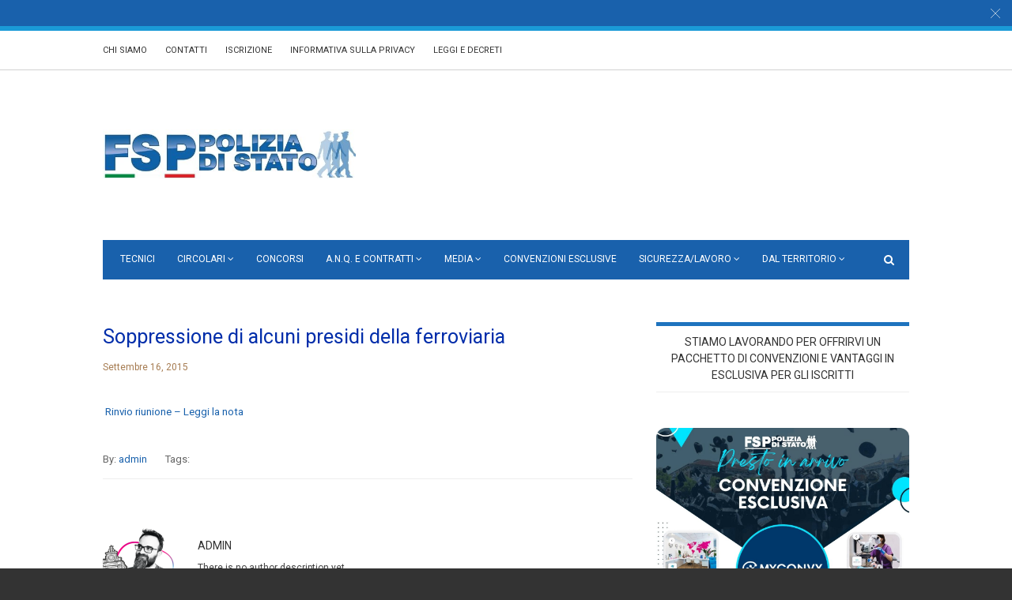

--- FILE ---
content_type: text/html; charset=UTF-8
request_url: https://www.fsp-polizia.it/soppressione-di-alcuni-presidi-della-ferroviaria/
body_size: 131178
content:
<!doctype html>
<html class="no-js" lang="it-IT">
  <head>
    <meta charset="UTF-8">
    <meta http-equiv="x-ua-compatible" content="ie=edge">
    <meta name="viewport" content="width=device-width, initial-scale=1">
	<meta http-equiv="Content-Security-Policy" content="upgrade-insecure-requests">
    <!-- Place favicon.ico in the root directory -->
    <meta name='robots' content='index, follow, max-image-preview:large, max-snippet:-1, max-video-preview:-1' />

	<!-- This site is optimized with the Yoast SEO plugin v19.9 - https://yoast.com/wordpress/plugins/seo/ -->
	<title>Soppressione di alcuni presidi della ferroviaria - FSP Polizia di Stato</title>
	<link rel="canonical" href="https://www.fsp-polizia.it/soppressione-di-alcuni-presidi-della-ferroviaria/" />
	<meta property="og:locale" content="it_IT" />
	<meta property="og:type" content="article" />
	<meta property="og:title" content="Soppressione di alcuni presidi della ferroviaria - FSP Polizia di Stato" />
	<meta property="og:description" content="&nbsp;Rinvio riunione &#8211; Leggi la nota" />
	<meta property="og:url" content="https://www.fsp-polizia.it/soppressione-di-alcuni-presidi-della-ferroviaria/" />
	<meta property="og:site_name" content="FSP Polizia di Stato" />
	<meta property="article:publisher" content="https://www.facebook.com/fsp.poliziadistato" />
	<meta property="article:published_time" content="2015-09-16T03:01:46+00:00" />
	<meta name="author" content="admin" />
	<meta name="twitter:card" content="summary_large_image" />
	<meta name="twitter:creator" content="@MazzettiValter" />
	<meta name="twitter:site" content="@MazzettiValter" />
	<meta name="twitter:label1" content="Scritto da" />
	<meta name="twitter:data1" content="admin" />
	<script type="application/ld+json" class="yoast-schema-graph">{"@context":"https://schema.org","@graph":[{"@type":"WebPage","@id":"https://www.fsp-polizia.it/soppressione-di-alcuni-presidi-della-ferroviaria/","url":"https://www.fsp-polizia.it/soppressione-di-alcuni-presidi-della-ferroviaria/","name":"Soppressione di alcuni presidi della ferroviaria - FSP Polizia di Stato","isPartOf":{"@id":"https://www.fsp-polizia.it/#website"},"datePublished":"2015-09-16T03:01:46+00:00","dateModified":"2015-09-16T03:01:46+00:00","author":{"@id":"https://www.fsp-polizia.it/#/schema/person/09f4dd424d2fe4c66d0f2c62c0c416e0"},"breadcrumb":{"@id":"https://www.fsp-polizia.it/soppressione-di-alcuni-presidi-della-ferroviaria/#breadcrumb"},"inLanguage":"it-IT","potentialAction":[{"@type":"ReadAction","target":["https://www.fsp-polizia.it/soppressione-di-alcuni-presidi-della-ferroviaria/"]}]},{"@type":"BreadcrumbList","@id":"https://www.fsp-polizia.it/soppressione-di-alcuni-presidi-della-ferroviaria/#breadcrumb","itemListElement":[{"@type":"ListItem","position":1,"name":"Home","item":"https://www.fsp-polizia.it/"},{"@type":"ListItem","position":2,"name":"Soppressione di alcuni presidi della ferroviaria"}]},{"@type":"WebSite","@id":"https://www.fsp-polizia.it/#website","url":"https://www.fsp-polizia.it/","name":"FSP Polizia di Stato","description":"Sempre dalla parte dei poliziotti","potentialAction":[{"@type":"SearchAction","target":{"@type":"EntryPoint","urlTemplate":"https://www.fsp-polizia.it/?s={search_term_string}"},"query-input":"required name=search_term_string"}],"inLanguage":"it-IT"},{"@type":"Person","@id":"https://www.fsp-polizia.it/#/schema/person/09f4dd424d2fe4c66d0f2c62c0c416e0","name":"admin","image":{"@type":"ImageObject","inLanguage":"it-IT","@id":"https://www.fsp-polizia.it/#/schema/person/image/","url":"https://secure.gravatar.com/avatar/62fe70a24e60116c48443e9dcd8d541e?s=96&d=mm&r=g","contentUrl":"https://secure.gravatar.com/avatar/62fe70a24e60116c48443e9dcd8d541e?s=96&d=mm&r=g","caption":"admin"}}]}</script>
	<!-- / Yoast SEO plugin. -->


<link rel='dns-prefetch' href='//s.w.org' />
<link rel="alternate" type="application/rss+xml" title="FSP Polizia di Stato &raquo; Feed" href="https://www.fsp-polizia.it/feed/" />
<link rel="alternate" type="application/rss+xml" title="FSP Polizia di Stato &raquo; Feed dei commenti" href="https://www.fsp-polizia.it/comments/feed/" />
<link rel="alternate" type="application/rss+xml" title="FSP Polizia di Stato &raquo; Soppressione di alcuni presidi della ferroviaria Feed dei commenti" href="https://www.fsp-polizia.it/soppressione-di-alcuni-presidi-della-ferroviaria/feed/" />
<script type="text/javascript">
window._wpemojiSettings = {"baseUrl":"https:\/\/s.w.org\/images\/core\/emoji\/14.0.0\/72x72\/","ext":".png","svgUrl":"https:\/\/s.w.org\/images\/core\/emoji\/14.0.0\/svg\/","svgExt":".svg","source":{"concatemoji":"https:\/\/www.fsp-polizia.it\/wp-includes\/js\/wp-emoji-release.min.js?ver=6.0.11"}};
/*! This file is auto-generated */
!function(e,a,t){var n,r,o,i=a.createElement("canvas"),p=i.getContext&&i.getContext("2d");function s(e,t){var a=String.fromCharCode,e=(p.clearRect(0,0,i.width,i.height),p.fillText(a.apply(this,e),0,0),i.toDataURL());return p.clearRect(0,0,i.width,i.height),p.fillText(a.apply(this,t),0,0),e===i.toDataURL()}function c(e){var t=a.createElement("script");t.src=e,t.defer=t.type="text/javascript",a.getElementsByTagName("head")[0].appendChild(t)}for(o=Array("flag","emoji"),t.supports={everything:!0,everythingExceptFlag:!0},r=0;r<o.length;r++)t.supports[o[r]]=function(e){if(!p||!p.fillText)return!1;switch(p.textBaseline="top",p.font="600 32px Arial",e){case"flag":return s([127987,65039,8205,9895,65039],[127987,65039,8203,9895,65039])?!1:!s([55356,56826,55356,56819],[55356,56826,8203,55356,56819])&&!s([55356,57332,56128,56423,56128,56418,56128,56421,56128,56430,56128,56423,56128,56447],[55356,57332,8203,56128,56423,8203,56128,56418,8203,56128,56421,8203,56128,56430,8203,56128,56423,8203,56128,56447]);case"emoji":return!s([129777,127995,8205,129778,127999],[129777,127995,8203,129778,127999])}return!1}(o[r]),t.supports.everything=t.supports.everything&&t.supports[o[r]],"flag"!==o[r]&&(t.supports.everythingExceptFlag=t.supports.everythingExceptFlag&&t.supports[o[r]]);t.supports.everythingExceptFlag=t.supports.everythingExceptFlag&&!t.supports.flag,t.DOMReady=!1,t.readyCallback=function(){t.DOMReady=!0},t.supports.everything||(n=function(){t.readyCallback()},a.addEventListener?(a.addEventListener("DOMContentLoaded",n,!1),e.addEventListener("load",n,!1)):(e.attachEvent("onload",n),a.attachEvent("onreadystatechange",function(){"complete"===a.readyState&&t.readyCallback()})),(e=t.source||{}).concatemoji?c(e.concatemoji):e.wpemoji&&e.twemoji&&(c(e.twemoji),c(e.wpemoji)))}(window,document,window._wpemojiSettings);
</script>
<style type="text/css">
img.wp-smiley,
img.emoji {
	display: inline !important;
	border: none !important;
	box-shadow: none !important;
	height: 1em !important;
	width: 1em !important;
	margin: 0 0.07em !important;
	vertical-align: -0.1em !important;
	background: none !important;
	padding: 0 !important;
}
</style>
	<link rel='stylesheet' id='wp-block-library-css'  href='//www.fsp-polizia.it/wp-content/cache/wpfc-minified/2nwszm3s/4iq4u.css' type='text/css' media='all' />
<style id='global-styles-inline-css' type='text/css'>
body{--wp--preset--color--black: #000000;--wp--preset--color--cyan-bluish-gray: #abb8c3;--wp--preset--color--white: #ffffff;--wp--preset--color--pale-pink: #f78da7;--wp--preset--color--vivid-red: #cf2e2e;--wp--preset--color--luminous-vivid-orange: #ff6900;--wp--preset--color--luminous-vivid-amber: #fcb900;--wp--preset--color--light-green-cyan: #7bdcb5;--wp--preset--color--vivid-green-cyan: #00d084;--wp--preset--color--pale-cyan-blue: #8ed1fc;--wp--preset--color--vivid-cyan-blue: #0693e3;--wp--preset--color--vivid-purple: #9b51e0;--wp--preset--gradient--vivid-cyan-blue-to-vivid-purple: linear-gradient(135deg,rgba(6,147,227,1) 0%,rgb(155,81,224) 100%);--wp--preset--gradient--light-green-cyan-to-vivid-green-cyan: linear-gradient(135deg,rgb(122,220,180) 0%,rgb(0,208,130) 100%);--wp--preset--gradient--luminous-vivid-amber-to-luminous-vivid-orange: linear-gradient(135deg,rgba(252,185,0,1) 0%,rgba(255,105,0,1) 100%);--wp--preset--gradient--luminous-vivid-orange-to-vivid-red: linear-gradient(135deg,rgba(255,105,0,1) 0%,rgb(207,46,46) 100%);--wp--preset--gradient--very-light-gray-to-cyan-bluish-gray: linear-gradient(135deg,rgb(238,238,238) 0%,rgb(169,184,195) 100%);--wp--preset--gradient--cool-to-warm-spectrum: linear-gradient(135deg,rgb(74,234,220) 0%,rgb(151,120,209) 20%,rgb(207,42,186) 40%,rgb(238,44,130) 60%,rgb(251,105,98) 80%,rgb(254,248,76) 100%);--wp--preset--gradient--blush-light-purple: linear-gradient(135deg,rgb(255,206,236) 0%,rgb(152,150,240) 100%);--wp--preset--gradient--blush-bordeaux: linear-gradient(135deg,rgb(254,205,165) 0%,rgb(254,45,45) 50%,rgb(107,0,62) 100%);--wp--preset--gradient--luminous-dusk: linear-gradient(135deg,rgb(255,203,112) 0%,rgb(199,81,192) 50%,rgb(65,88,208) 100%);--wp--preset--gradient--pale-ocean: linear-gradient(135deg,rgb(255,245,203) 0%,rgb(182,227,212) 50%,rgb(51,167,181) 100%);--wp--preset--gradient--electric-grass: linear-gradient(135deg,rgb(202,248,128) 0%,rgb(113,206,126) 100%);--wp--preset--gradient--midnight: linear-gradient(135deg,rgb(2,3,129) 0%,rgb(40,116,252) 100%);--wp--preset--duotone--dark-grayscale: url('#wp-duotone-dark-grayscale');--wp--preset--duotone--grayscale: url('#wp-duotone-grayscale');--wp--preset--duotone--purple-yellow: url('#wp-duotone-purple-yellow');--wp--preset--duotone--blue-red: url('#wp-duotone-blue-red');--wp--preset--duotone--midnight: url('#wp-duotone-midnight');--wp--preset--duotone--magenta-yellow: url('#wp-duotone-magenta-yellow');--wp--preset--duotone--purple-green: url('#wp-duotone-purple-green');--wp--preset--duotone--blue-orange: url('#wp-duotone-blue-orange');--wp--preset--font-size--small: 13px;--wp--preset--font-size--medium: 20px;--wp--preset--font-size--large: 36px;--wp--preset--font-size--x-large: 42px;}.has-black-color{color: var(--wp--preset--color--black) !important;}.has-cyan-bluish-gray-color{color: var(--wp--preset--color--cyan-bluish-gray) !important;}.has-white-color{color: var(--wp--preset--color--white) !important;}.has-pale-pink-color{color: var(--wp--preset--color--pale-pink) !important;}.has-vivid-red-color{color: var(--wp--preset--color--vivid-red) !important;}.has-luminous-vivid-orange-color{color: var(--wp--preset--color--luminous-vivid-orange) !important;}.has-luminous-vivid-amber-color{color: var(--wp--preset--color--luminous-vivid-amber) !important;}.has-light-green-cyan-color{color: var(--wp--preset--color--light-green-cyan) !important;}.has-vivid-green-cyan-color{color: var(--wp--preset--color--vivid-green-cyan) !important;}.has-pale-cyan-blue-color{color: var(--wp--preset--color--pale-cyan-blue) !important;}.has-vivid-cyan-blue-color{color: var(--wp--preset--color--vivid-cyan-blue) !important;}.has-vivid-purple-color{color: var(--wp--preset--color--vivid-purple) !important;}.has-black-background-color{background-color: var(--wp--preset--color--black) !important;}.has-cyan-bluish-gray-background-color{background-color: var(--wp--preset--color--cyan-bluish-gray) !important;}.has-white-background-color{background-color: var(--wp--preset--color--white) !important;}.has-pale-pink-background-color{background-color: var(--wp--preset--color--pale-pink) !important;}.has-vivid-red-background-color{background-color: var(--wp--preset--color--vivid-red) !important;}.has-luminous-vivid-orange-background-color{background-color: var(--wp--preset--color--luminous-vivid-orange) !important;}.has-luminous-vivid-amber-background-color{background-color: var(--wp--preset--color--luminous-vivid-amber) !important;}.has-light-green-cyan-background-color{background-color: var(--wp--preset--color--light-green-cyan) !important;}.has-vivid-green-cyan-background-color{background-color: var(--wp--preset--color--vivid-green-cyan) !important;}.has-pale-cyan-blue-background-color{background-color: var(--wp--preset--color--pale-cyan-blue) !important;}.has-vivid-cyan-blue-background-color{background-color: var(--wp--preset--color--vivid-cyan-blue) !important;}.has-vivid-purple-background-color{background-color: var(--wp--preset--color--vivid-purple) !important;}.has-black-border-color{border-color: var(--wp--preset--color--black) !important;}.has-cyan-bluish-gray-border-color{border-color: var(--wp--preset--color--cyan-bluish-gray) !important;}.has-white-border-color{border-color: var(--wp--preset--color--white) !important;}.has-pale-pink-border-color{border-color: var(--wp--preset--color--pale-pink) !important;}.has-vivid-red-border-color{border-color: var(--wp--preset--color--vivid-red) !important;}.has-luminous-vivid-orange-border-color{border-color: var(--wp--preset--color--luminous-vivid-orange) !important;}.has-luminous-vivid-amber-border-color{border-color: var(--wp--preset--color--luminous-vivid-amber) !important;}.has-light-green-cyan-border-color{border-color: var(--wp--preset--color--light-green-cyan) !important;}.has-vivid-green-cyan-border-color{border-color: var(--wp--preset--color--vivid-green-cyan) !important;}.has-pale-cyan-blue-border-color{border-color: var(--wp--preset--color--pale-cyan-blue) !important;}.has-vivid-cyan-blue-border-color{border-color: var(--wp--preset--color--vivid-cyan-blue) !important;}.has-vivid-purple-border-color{border-color: var(--wp--preset--color--vivid-purple) !important;}.has-vivid-cyan-blue-to-vivid-purple-gradient-background{background: var(--wp--preset--gradient--vivid-cyan-blue-to-vivid-purple) !important;}.has-light-green-cyan-to-vivid-green-cyan-gradient-background{background: var(--wp--preset--gradient--light-green-cyan-to-vivid-green-cyan) !important;}.has-luminous-vivid-amber-to-luminous-vivid-orange-gradient-background{background: var(--wp--preset--gradient--luminous-vivid-amber-to-luminous-vivid-orange) !important;}.has-luminous-vivid-orange-to-vivid-red-gradient-background{background: var(--wp--preset--gradient--luminous-vivid-orange-to-vivid-red) !important;}.has-very-light-gray-to-cyan-bluish-gray-gradient-background{background: var(--wp--preset--gradient--very-light-gray-to-cyan-bluish-gray) !important;}.has-cool-to-warm-spectrum-gradient-background{background: var(--wp--preset--gradient--cool-to-warm-spectrum) !important;}.has-blush-light-purple-gradient-background{background: var(--wp--preset--gradient--blush-light-purple) !important;}.has-blush-bordeaux-gradient-background{background: var(--wp--preset--gradient--blush-bordeaux) !important;}.has-luminous-dusk-gradient-background{background: var(--wp--preset--gradient--luminous-dusk) !important;}.has-pale-ocean-gradient-background{background: var(--wp--preset--gradient--pale-ocean) !important;}.has-electric-grass-gradient-background{background: var(--wp--preset--gradient--electric-grass) !important;}.has-midnight-gradient-background{background: var(--wp--preset--gradient--midnight) !important;}.has-small-font-size{font-size: var(--wp--preset--font-size--small) !important;}.has-medium-font-size{font-size: var(--wp--preset--font-size--medium) !important;}.has-large-font-size{font-size: var(--wp--preset--font-size--large) !important;}.has-x-large-font-size{font-size: var(--wp--preset--font-size--x-large) !important;}
</style>
<style id='extendify-gutenberg-patterns-and-templates-utilities-inline-css' type='text/css'>
.ext-absolute{position:absolute!important}.ext-relative{position:relative!important}.ext-top-base{top:var(--wp--style--block-gap,1.75rem)!important}.ext-top-lg{top:var(--extendify--spacing--large,3rem)!important}.ext--top-base{top:calc(var(--wp--style--block-gap, 1.75rem)*-1)!important}.ext--top-lg{top:calc(var(--extendify--spacing--large, 3rem)*-1)!important}.ext-right-base{right:var(--wp--style--block-gap,1.75rem)!important}.ext-right-lg{right:var(--extendify--spacing--large,3rem)!important}.ext--right-base{right:calc(var(--wp--style--block-gap, 1.75rem)*-1)!important}.ext--right-lg{right:calc(var(--extendify--spacing--large, 3rem)*-1)!important}.ext-bottom-base{bottom:var(--wp--style--block-gap,1.75rem)!important}.ext-bottom-lg{bottom:var(--extendify--spacing--large,3rem)!important}.ext--bottom-base{bottom:calc(var(--wp--style--block-gap, 1.75rem)*-1)!important}.ext--bottom-lg{bottom:calc(var(--extendify--spacing--large, 3rem)*-1)!important}.ext-left-base{left:var(--wp--style--block-gap,1.75rem)!important}.ext-left-lg{left:var(--extendify--spacing--large,3rem)!important}.ext--left-base{left:calc(var(--wp--style--block-gap, 1.75rem)*-1)!important}.ext--left-lg{left:calc(var(--extendify--spacing--large, 3rem)*-1)!important}.ext-order-1{order:1!important}.ext-order-2{order:2!important}.ext-col-auto{grid-column:auto!important}.ext-col-span-1{grid-column:span 1/span 1!important}.ext-col-span-2{grid-column:span 2/span 2!important}.ext-col-span-3{grid-column:span 3/span 3!important}.ext-col-span-4{grid-column:span 4/span 4!important}.ext-col-span-5{grid-column:span 5/span 5!important}.ext-col-span-6{grid-column:span 6/span 6!important}.ext-col-span-7{grid-column:span 7/span 7!important}.ext-col-span-8{grid-column:span 8/span 8!important}.ext-col-span-9{grid-column:span 9/span 9!important}.ext-col-span-10{grid-column:span 10/span 10!important}.ext-col-span-11{grid-column:span 11/span 11!important}.ext-col-span-12{grid-column:span 12/span 12!important}.ext-col-span-full{grid-column:1/-1!important}.ext-col-start-1{grid-column-start:1!important}.ext-col-start-2{grid-column-start:2!important}.ext-col-start-3{grid-column-start:3!important}.ext-col-start-4{grid-column-start:4!important}.ext-col-start-5{grid-column-start:5!important}.ext-col-start-6{grid-column-start:6!important}.ext-col-start-7{grid-column-start:7!important}.ext-col-start-8{grid-column-start:8!important}.ext-col-start-9{grid-column-start:9!important}.ext-col-start-10{grid-column-start:10!important}.ext-col-start-11{grid-column-start:11!important}.ext-col-start-12{grid-column-start:12!important}.ext-col-start-13{grid-column-start:13!important}.ext-col-start-auto{grid-column-start:auto!important}.ext-col-end-1{grid-column-end:1!important}.ext-col-end-2{grid-column-end:2!important}.ext-col-end-3{grid-column-end:3!important}.ext-col-end-4{grid-column-end:4!important}.ext-col-end-5{grid-column-end:5!important}.ext-col-end-6{grid-column-end:6!important}.ext-col-end-7{grid-column-end:7!important}.ext-col-end-8{grid-column-end:8!important}.ext-col-end-9{grid-column-end:9!important}.ext-col-end-10{grid-column-end:10!important}.ext-col-end-11{grid-column-end:11!important}.ext-col-end-12{grid-column-end:12!important}.ext-col-end-13{grid-column-end:13!important}.ext-col-end-auto{grid-column-end:auto!important}.ext-row-auto{grid-row:auto!important}.ext-row-span-1{grid-row:span 1/span 1!important}.ext-row-span-2{grid-row:span 2/span 2!important}.ext-row-span-3{grid-row:span 3/span 3!important}.ext-row-span-4{grid-row:span 4/span 4!important}.ext-row-span-5{grid-row:span 5/span 5!important}.ext-row-span-6{grid-row:span 6/span 6!important}.ext-row-span-full{grid-row:1/-1!important}.ext-row-start-1{grid-row-start:1!important}.ext-row-start-2{grid-row-start:2!important}.ext-row-start-3{grid-row-start:3!important}.ext-row-start-4{grid-row-start:4!important}.ext-row-start-5{grid-row-start:5!important}.ext-row-start-6{grid-row-start:6!important}.ext-row-start-7{grid-row-start:7!important}.ext-row-start-auto{grid-row-start:auto!important}.ext-row-end-1{grid-row-end:1!important}.ext-row-end-2{grid-row-end:2!important}.ext-row-end-3{grid-row-end:3!important}.ext-row-end-4{grid-row-end:4!important}.ext-row-end-5{grid-row-end:5!important}.ext-row-end-6{grid-row-end:6!important}.ext-row-end-7{grid-row-end:7!important}.ext-row-end-auto{grid-row-end:auto!important}.ext-m-0:not([style*=margin]){margin:0!important}.ext-m-auto:not([style*=margin]){margin:auto!important}.ext-m-base:not([style*=margin]){margin:var(--wp--style--block-gap,1.75rem)!important}.ext-m-lg:not([style*=margin]){margin:var(--extendify--spacing--large,3rem)!important}.ext--m-base:not([style*=margin]){margin:calc(var(--wp--style--block-gap, 1.75rem)*-1)!important}.ext--m-lg:not([style*=margin]){margin:calc(var(--extendify--spacing--large, 3rem)*-1)!important}.ext-mx-0:not([style*=margin]){margin-left:0!important;margin-right:0!important}.ext-mx-auto:not([style*=margin]){margin-left:auto!important;margin-right:auto!important}.ext-mx-base:not([style*=margin]){margin-left:var(--wp--style--block-gap,1.75rem)!important;margin-right:var(--wp--style--block-gap,1.75rem)!important}.ext-mx-lg:not([style*=margin]){margin-left:var(--extendify--spacing--large,3rem)!important;margin-right:var(--extendify--spacing--large,3rem)!important}.ext--mx-base:not([style*=margin]){margin-left:calc(var(--wp--style--block-gap, 1.75rem)*-1)!important;margin-right:calc(var(--wp--style--block-gap, 1.75rem)*-1)!important}.ext--mx-lg:not([style*=margin]){margin-left:calc(var(--extendify--spacing--large, 3rem)*-1)!important;margin-right:calc(var(--extendify--spacing--large, 3rem)*-1)!important}.ext-my-0:not([style*=margin]){margin-bottom:0!important;margin-top:0!important}.ext-my-auto:not([style*=margin]){margin-bottom:auto!important;margin-top:auto!important}.ext-my-base:not([style*=margin]){margin-bottom:var(--wp--style--block-gap,1.75rem)!important;margin-top:var(--wp--style--block-gap,1.75rem)!important}.ext-my-lg:not([style*=margin]){margin-bottom:var(--extendify--spacing--large,3rem)!important;margin-top:var(--extendify--spacing--large,3rem)!important}.ext--my-base:not([style*=margin]){margin-bottom:calc(var(--wp--style--block-gap, 1.75rem)*-1)!important;margin-top:calc(var(--wp--style--block-gap, 1.75rem)*-1)!important}.ext--my-lg:not([style*=margin]){margin-bottom:calc(var(--extendify--spacing--large, 3rem)*-1)!important;margin-top:calc(var(--extendify--spacing--large, 3rem)*-1)!important}.ext-mt-0:not([style*=margin]){margin-top:0!important}.ext-mt-auto:not([style*=margin]){margin-top:auto!important}.ext-mt-base:not([style*=margin]){margin-top:var(--wp--style--block-gap,1.75rem)!important}.ext-mt-lg:not([style*=margin]){margin-top:var(--extendify--spacing--large,3rem)!important}.ext--mt-base:not([style*=margin]){margin-top:calc(var(--wp--style--block-gap, 1.75rem)*-1)!important}.ext--mt-lg:not([style*=margin]){margin-top:calc(var(--extendify--spacing--large, 3rem)*-1)!important}.ext-mr-0:not([style*=margin]){margin-right:0!important}.ext-mr-auto:not([style*=margin]){margin-right:auto!important}.ext-mr-base:not([style*=margin]){margin-right:var(--wp--style--block-gap,1.75rem)!important}.ext-mr-lg:not([style*=margin]){margin-right:var(--extendify--spacing--large,3rem)!important}.ext--mr-base:not([style*=margin]){margin-right:calc(var(--wp--style--block-gap, 1.75rem)*-1)!important}.ext--mr-lg:not([style*=margin]){margin-right:calc(var(--extendify--spacing--large, 3rem)*-1)!important}.ext-mb-0:not([style*=margin]){margin-bottom:0!important}.ext-mb-auto:not([style*=margin]){margin-bottom:auto!important}.ext-mb-base:not([style*=margin]){margin-bottom:var(--wp--style--block-gap,1.75rem)!important}.ext-mb-lg:not([style*=margin]){margin-bottom:var(--extendify--spacing--large,3rem)!important}.ext--mb-base:not([style*=margin]){margin-bottom:calc(var(--wp--style--block-gap, 1.75rem)*-1)!important}.ext--mb-lg:not([style*=margin]){margin-bottom:calc(var(--extendify--spacing--large, 3rem)*-1)!important}.ext-ml-0:not([style*=margin]){margin-left:0!important}.ext-ml-auto:not([style*=margin]){margin-left:auto!important}.ext-ml-base:not([style*=margin]){margin-left:var(--wp--style--block-gap,1.75rem)!important}.ext-ml-lg:not([style*=margin]){margin-left:var(--extendify--spacing--large,3rem)!important}.ext--ml-base:not([style*=margin]){margin-left:calc(var(--wp--style--block-gap, 1.75rem)*-1)!important}.ext--ml-lg:not([style*=margin]){margin-left:calc(var(--extendify--spacing--large, 3rem)*-1)!important}.ext-block{display:block!important}.ext-inline-block{display:inline-block!important}.ext-inline{display:inline!important}.ext-flex{display:flex!important}.ext-inline-flex{display:inline-flex!important}.ext-grid{display:grid!important}.ext-inline-grid{display:inline-grid!important}.ext-hidden{display:none!important}.ext-w-auto{width:auto!important}.ext-w-full{width:100%!important}.ext-max-w-full{max-width:100%!important}.ext-flex-1{flex:1 1 0%!important}.ext-flex-auto{flex:1 1 auto!important}.ext-flex-initial{flex:0 1 auto!important}.ext-flex-none{flex:none!important}.ext-flex-shrink-0{flex-shrink:0!important}.ext-flex-shrink{flex-shrink:1!important}.ext-flex-grow-0{flex-grow:0!important}.ext-flex-grow{flex-grow:1!important}.ext-list-none{list-style-type:none!important}.ext-grid-cols-1{grid-template-columns:repeat(1,minmax(0,1fr))!important}.ext-grid-cols-2{grid-template-columns:repeat(2,minmax(0,1fr))!important}.ext-grid-cols-3{grid-template-columns:repeat(3,minmax(0,1fr))!important}.ext-grid-cols-4{grid-template-columns:repeat(4,minmax(0,1fr))!important}.ext-grid-cols-5{grid-template-columns:repeat(5,minmax(0,1fr))!important}.ext-grid-cols-6{grid-template-columns:repeat(6,minmax(0,1fr))!important}.ext-grid-cols-7{grid-template-columns:repeat(7,minmax(0,1fr))!important}.ext-grid-cols-8{grid-template-columns:repeat(8,minmax(0,1fr))!important}.ext-grid-cols-9{grid-template-columns:repeat(9,minmax(0,1fr))!important}.ext-grid-cols-10{grid-template-columns:repeat(10,minmax(0,1fr))!important}.ext-grid-cols-11{grid-template-columns:repeat(11,minmax(0,1fr))!important}.ext-grid-cols-12{grid-template-columns:repeat(12,minmax(0,1fr))!important}.ext-grid-cols-none{grid-template-columns:none!important}.ext-grid-rows-1{grid-template-rows:repeat(1,minmax(0,1fr))!important}.ext-grid-rows-2{grid-template-rows:repeat(2,minmax(0,1fr))!important}.ext-grid-rows-3{grid-template-rows:repeat(3,minmax(0,1fr))!important}.ext-grid-rows-4{grid-template-rows:repeat(4,minmax(0,1fr))!important}.ext-grid-rows-5{grid-template-rows:repeat(5,minmax(0,1fr))!important}.ext-grid-rows-6{grid-template-rows:repeat(6,minmax(0,1fr))!important}.ext-grid-rows-none{grid-template-rows:none!important}.ext-flex-row{flex-direction:row!important}.ext-flex-row-reverse{flex-direction:row-reverse!important}.ext-flex-col{flex-direction:column!important}.ext-flex-col-reverse{flex-direction:column-reverse!important}.ext-flex-wrap{flex-wrap:wrap!important}.ext-flex-wrap-reverse{flex-wrap:wrap-reverse!important}.ext-flex-nowrap{flex-wrap:nowrap!important}.ext-items-start{align-items:flex-start!important}.ext-items-end{align-items:flex-end!important}.ext-items-center{align-items:center!important}.ext-items-baseline{align-items:baseline!important}.ext-items-stretch{align-items:stretch!important}.ext-justify-start{justify-content:flex-start!important}.ext-justify-end{justify-content:flex-end!important}.ext-justify-center{justify-content:center!important}.ext-justify-between{justify-content:space-between!important}.ext-justify-around{justify-content:space-around!important}.ext-justify-evenly{justify-content:space-evenly!important}.ext-justify-items-start{justify-items:start!important}.ext-justify-items-end{justify-items:end!important}.ext-justify-items-center{justify-items:center!important}.ext-justify-items-stretch{justify-items:stretch!important}.ext-gap-0{gap:0!important}.ext-gap-base{gap:var(--wp--style--block-gap,1.75rem)!important}.ext-gap-lg{gap:var(--extendify--spacing--large,3rem)!important}.ext-gap-x-0{-moz-column-gap:0!important;column-gap:0!important}.ext-gap-x-base{-moz-column-gap:var(--wp--style--block-gap,1.75rem)!important;column-gap:var(--wp--style--block-gap,1.75rem)!important}.ext-gap-x-lg{-moz-column-gap:var(--extendify--spacing--large,3rem)!important;column-gap:var(--extendify--spacing--large,3rem)!important}.ext-gap-y-0{row-gap:0!important}.ext-gap-y-base{row-gap:var(--wp--style--block-gap,1.75rem)!important}.ext-gap-y-lg{row-gap:var(--extendify--spacing--large,3rem)!important}.ext-justify-self-auto{justify-self:auto!important}.ext-justify-self-start{justify-self:start!important}.ext-justify-self-end{justify-self:end!important}.ext-justify-self-center{justify-self:center!important}.ext-justify-self-stretch{justify-self:stretch!important}.ext-rounded-none{border-radius:0!important}.ext-rounded-full{border-radius:9999px!important}.ext-rounded-t-none{border-top-left-radius:0!important;border-top-right-radius:0!important}.ext-rounded-t-full{border-top-left-radius:9999px!important;border-top-right-radius:9999px!important}.ext-rounded-r-none{border-bottom-right-radius:0!important;border-top-right-radius:0!important}.ext-rounded-r-full{border-bottom-right-radius:9999px!important;border-top-right-radius:9999px!important}.ext-rounded-b-none{border-bottom-left-radius:0!important;border-bottom-right-radius:0!important}.ext-rounded-b-full{border-bottom-left-radius:9999px!important;border-bottom-right-radius:9999px!important}.ext-rounded-l-none{border-bottom-left-radius:0!important;border-top-left-radius:0!important}.ext-rounded-l-full{border-bottom-left-radius:9999px!important;border-top-left-radius:9999px!important}.ext-rounded-tl-none{border-top-left-radius:0!important}.ext-rounded-tl-full{border-top-left-radius:9999px!important}.ext-rounded-tr-none{border-top-right-radius:0!important}.ext-rounded-tr-full{border-top-right-radius:9999px!important}.ext-rounded-br-none{border-bottom-right-radius:0!important}.ext-rounded-br-full{border-bottom-right-radius:9999px!important}.ext-rounded-bl-none{border-bottom-left-radius:0!important}.ext-rounded-bl-full{border-bottom-left-radius:9999px!important}.ext-border-0{border-width:0!important}.ext-border-t-0{border-top-width:0!important}.ext-border-r-0{border-right-width:0!important}.ext-border-b-0{border-bottom-width:0!important}.ext-border-l-0{border-left-width:0!important}.ext-p-0:not([style*=padding]){padding:0!important}.ext-p-base:not([style*=padding]){padding:var(--wp--style--block-gap,1.75rem)!important}.ext-p-lg:not([style*=padding]){padding:var(--extendify--spacing--large,3rem)!important}.ext-px-0:not([style*=padding]){padding-left:0!important;padding-right:0!important}.ext-px-base:not([style*=padding]){padding-left:var(--wp--style--block-gap,1.75rem)!important;padding-right:var(--wp--style--block-gap,1.75rem)!important}.ext-px-lg:not([style*=padding]){padding-left:var(--extendify--spacing--large,3rem)!important;padding-right:var(--extendify--spacing--large,3rem)!important}.ext-py-0:not([style*=padding]){padding-bottom:0!important;padding-top:0!important}.ext-py-base:not([style*=padding]){padding-bottom:var(--wp--style--block-gap,1.75rem)!important;padding-top:var(--wp--style--block-gap,1.75rem)!important}.ext-py-lg:not([style*=padding]){padding-bottom:var(--extendify--spacing--large,3rem)!important;padding-top:var(--extendify--spacing--large,3rem)!important}.ext-pt-0:not([style*=padding]){padding-top:0!important}.ext-pt-base:not([style*=padding]){padding-top:var(--wp--style--block-gap,1.75rem)!important}.ext-pt-lg:not([style*=padding]){padding-top:var(--extendify--spacing--large,3rem)!important}.ext-pr-0:not([style*=padding]){padding-right:0!important}.ext-pr-base:not([style*=padding]){padding-right:var(--wp--style--block-gap,1.75rem)!important}.ext-pr-lg:not([style*=padding]){padding-right:var(--extendify--spacing--large,3rem)!important}.ext-pb-0:not([style*=padding]){padding-bottom:0!important}.ext-pb-base:not([style*=padding]){padding-bottom:var(--wp--style--block-gap,1.75rem)!important}.ext-pb-lg:not([style*=padding]){padding-bottom:var(--extendify--spacing--large,3rem)!important}.ext-pl-0:not([style*=padding]){padding-left:0!important}.ext-pl-base:not([style*=padding]){padding-left:var(--wp--style--block-gap,1.75rem)!important}.ext-pl-lg:not([style*=padding]){padding-left:var(--extendify--spacing--large,3rem)!important}.ext-text-left{text-align:left!important}.ext-text-center{text-align:center!important}.ext-text-right{text-align:right!important}.ext-leading-none{line-height:1!important}.ext-leading-tight{line-height:1.25!important}.ext-leading-snug{line-height:1.375!important}.ext-leading-normal{line-height:1.5!important}.ext-leading-relaxed{line-height:1.625!important}.ext-leading-loose{line-height:2!important}.clip-path--rhombus img{-webkit-clip-path:polygon(15% 6%,80% 29%,84% 93%,23% 69%);clip-path:polygon(15% 6%,80% 29%,84% 93%,23% 69%)}.clip-path--diamond img{-webkit-clip-path:polygon(5% 29%,60% 2%,91% 64%,36% 89%);clip-path:polygon(5% 29%,60% 2%,91% 64%,36% 89%)}.clip-path--rhombus-alt img{-webkit-clip-path:polygon(14% 9%,85% 24%,91% 89%,19% 76%);clip-path:polygon(14% 9%,85% 24%,91% 89%,19% 76%)}.wp-block-columns[class*=fullwidth-cols]{margin-bottom:unset}.wp-block-column.editor\:pointer-events-none{margin-bottom:0!important;margin-top:0!important}.is-root-container.block-editor-block-list__layout>[data-align=full]:not(:first-of-type)>.wp-block-column.editor\:pointer-events-none,.is-root-container.block-editor-block-list__layout>[data-align=wide]>.wp-block-column.editor\:pointer-events-none{margin-top:calc(var(--wp--style--block-gap, 28px)*-1)!important}.ext .wp-block-columns .wp-block-column[style*=padding]{padding-left:0!important;padding-right:0!important}.ext .wp-block-columns+.wp-block-columns:not([class*=mt-]):not([class*=my-]):not([style*=margin]){margin-top:0!important}[class*=fullwidth-cols] .wp-block-column:first-child,[class*=fullwidth-cols] .wp-block-group:first-child{margin-top:0}[class*=fullwidth-cols] .wp-block-column:last-child,[class*=fullwidth-cols] .wp-block-group:last-child{margin-bottom:0}[class*=fullwidth-cols] .wp-block-column:first-child>*,[class*=fullwidth-cols] .wp-block-column>:first-child{margin-top:0}.ext .is-not-stacked-on-mobile .wp-block-column,[class*=fullwidth-cols] .wp-block-column>:last-child{margin-bottom:0}.wp-block-columns[class*=fullwidth-cols]:not(.is-not-stacked-on-mobile)>.wp-block-column:not(:last-child){margin-bottom:var(--wp--style--block-gap,1.75rem)}@media (min-width:782px){.wp-block-columns[class*=fullwidth-cols]:not(.is-not-stacked-on-mobile)>.wp-block-column:not(:last-child){margin-bottom:0}}.wp-block-columns[class*=fullwidth-cols].is-not-stacked-on-mobile>.wp-block-column{margin-bottom:0!important}@media (min-width:600px) and (max-width:781px){.wp-block-columns[class*=fullwidth-cols]:not(.is-not-stacked-on-mobile)>.wp-block-column:nth-child(2n){margin-left:var(--wp--style--block-gap,2em)}}@media (max-width:781px){.tablet\:fullwidth-cols.wp-block-columns:not(.is-not-stacked-on-mobile){flex-wrap:wrap}.tablet\:fullwidth-cols.wp-block-columns:not(.is-not-stacked-on-mobile)>.wp-block-column,.tablet\:fullwidth-cols.wp-block-columns:not(.is-not-stacked-on-mobile)>.wp-block-column:not([style*=margin]){margin-left:0!important}.tablet\:fullwidth-cols.wp-block-columns:not(.is-not-stacked-on-mobile)>.wp-block-column{flex-basis:100%!important}}@media (max-width:1079px){.desktop\:fullwidth-cols.wp-block-columns:not(.is-not-stacked-on-mobile){flex-wrap:wrap}.desktop\:fullwidth-cols.wp-block-columns:not(.is-not-stacked-on-mobile)>.wp-block-column,.desktop\:fullwidth-cols.wp-block-columns:not(.is-not-stacked-on-mobile)>.wp-block-column:not([style*=margin]){margin-left:0!important}.desktop\:fullwidth-cols.wp-block-columns:not(.is-not-stacked-on-mobile)>.wp-block-column{flex-basis:100%!important}.desktop\:fullwidth-cols.wp-block-columns:not(.is-not-stacked-on-mobile)>.wp-block-column:not(:last-child){margin-bottom:var(--wp--style--block-gap,1.75rem)!important}}.direction-rtl{direction:rtl}.direction-ltr{direction:ltr}.is-style-inline-list{padding-left:0!important}.is-style-inline-list li{list-style-type:none!important}@media (min-width:782px){.is-style-inline-list li{display:inline!important;margin-right:var(--wp--style--block-gap,1.75rem)!important}}@media (min-width:782px){.is-style-inline-list li:first-child{margin-left:0!important}}@media (min-width:782px){.is-style-inline-list li:last-child{margin-right:0!important}}.bring-to-front{position:relative;z-index:10}.text-stroke{-webkit-text-stroke-color:var(--wp--preset--color--background)}.text-stroke,.text-stroke--primary{-webkit-text-stroke-width:var(
        --wp--custom--typography--text-stroke-width,2px
    )}.text-stroke--primary{-webkit-text-stroke-color:var(--wp--preset--color--primary)}.text-stroke--secondary{-webkit-text-stroke-width:var(
        --wp--custom--typography--text-stroke-width,2px
    );-webkit-text-stroke-color:var(--wp--preset--color--secondary)}.editor\:no-caption .block-editor-rich-text__editable{display:none!important}.editor\:no-inserter .wp-block-column:not(.is-selected)>.block-list-appender,.editor\:no-inserter .wp-block-cover__inner-container>.block-list-appender,.editor\:no-inserter .wp-block-group__inner-container>.block-list-appender,.editor\:no-inserter>.block-list-appender{display:none}.editor\:no-resize .components-resizable-box__handle,.editor\:no-resize .components-resizable-box__handle:after,.editor\:no-resize .components-resizable-box__side-handle:before{display:none;pointer-events:none}.editor\:no-resize .components-resizable-box__container{display:block}.editor\:pointer-events-none{pointer-events:none}.is-style-angled{justify-content:flex-end}.ext .is-style-angled>[class*=_inner-container],.is-style-angled{align-items:center}.is-style-angled .wp-block-cover__image-background,.is-style-angled .wp-block-cover__video-background{-webkit-clip-path:polygon(0 0,30% 0,50% 100%,0 100%);clip-path:polygon(0 0,30% 0,50% 100%,0 100%);z-index:1}@media (min-width:782px){.is-style-angled .wp-block-cover__image-background,.is-style-angled .wp-block-cover__video-background{-webkit-clip-path:polygon(0 0,55% 0,65% 100%,0 100%);clip-path:polygon(0 0,55% 0,65% 100%,0 100%)}}.has-foreground-color{color:var(--wp--preset--color--foreground,#000)!important}.has-foreground-background-color{background-color:var(--wp--preset--color--foreground,#000)!important}.has-background-color{color:var(--wp--preset--color--background,#fff)!important}.has-background-background-color{background-color:var(--wp--preset--color--background,#fff)!important}.has-primary-color{color:var(--wp--preset--color--primary,#4b5563)!important}.has-primary-background-color{background-color:var(--wp--preset--color--primary,#4b5563)!important}.has-secondary-color{color:var(--wp--preset--color--secondary,#9ca3af)!important}.has-secondary-background-color{background-color:var(--wp--preset--color--secondary,#9ca3af)!important}.ext.has-text-color h1,.ext.has-text-color h2,.ext.has-text-color h3,.ext.has-text-color h4,.ext.has-text-color h5,.ext.has-text-color h6,.ext.has-text-color p{color:currentColor}.has-white-color{color:var(--wp--preset--color--white,#fff)!important}.has-black-color{color:var(--wp--preset--color--black,#000)!important}.has-ext-foreground-background-color{background-color:var(
        --wp--preset--color--foreground,var(--wp--preset--color--black,#000)
    )!important}.has-ext-primary-background-color{background-color:var(
        --wp--preset--color--primary,var(--wp--preset--color--cyan-bluish-gray,#000)
    )!important}.wp-block-button__link.has-black-background-color{border-color:var(--wp--preset--color--black,#000)}.wp-block-button__link.has-white-background-color{border-color:var(--wp--preset--color--white,#fff)}.has-ext-small-font-size{font-size:var(--wp--preset--font-size--ext-small)!important}.has-ext-medium-font-size{font-size:var(--wp--preset--font-size--ext-medium)!important}.has-ext-large-font-size{font-size:var(--wp--preset--font-size--ext-large)!important;line-height:1.2}.has-ext-x-large-font-size{font-size:var(--wp--preset--font-size--ext-x-large)!important;line-height:1}.has-ext-xx-large-font-size{font-size:var(--wp--preset--font-size--ext-xx-large)!important;line-height:1}.has-ext-x-large-font-size:not([style*=line-height]),.has-ext-xx-large-font-size:not([style*=line-height]){line-height:1.1}.ext .wp-block-group>*{margin-bottom:0;margin-top:0}.ext .wp-block-group>*+*{margin-bottom:0}.ext .wp-block-group>*+*,.ext h2{margin-top:var(--wp--style--block-gap,1.75rem)}.ext h2{margin-bottom:var(--wp--style--block-gap,1.75rem)}.has-ext-x-large-font-size+h3,.has-ext-x-large-font-size+p{margin-top:.5rem}.ext .wp-block-buttons>.wp-block-button.wp-block-button__width-25{min-width:12rem;width:calc(25% - var(--wp--style--block-gap, .5em)*.75)}.ext .ext-grid>[class*=_inner-container]{display:grid}.ext>[class*=_inner-container]>.ext-grid:not([class*=columns]),.ext>[class*=_inner-container]>.wp-block>.ext-grid:not([class*=columns]){display:initial!important}.ext .ext-grid-cols-1>[class*=_inner-container]{grid-template-columns:repeat(1,minmax(0,1fr))!important}.ext .ext-grid-cols-2>[class*=_inner-container]{grid-template-columns:repeat(2,minmax(0,1fr))!important}.ext .ext-grid-cols-3>[class*=_inner-container]{grid-template-columns:repeat(3,minmax(0,1fr))!important}.ext .ext-grid-cols-4>[class*=_inner-container]{grid-template-columns:repeat(4,minmax(0,1fr))!important}.ext .ext-grid-cols-5>[class*=_inner-container]{grid-template-columns:repeat(5,minmax(0,1fr))!important}.ext .ext-grid-cols-6>[class*=_inner-container]{grid-template-columns:repeat(6,minmax(0,1fr))!important}.ext .ext-grid-cols-7>[class*=_inner-container]{grid-template-columns:repeat(7,minmax(0,1fr))!important}.ext .ext-grid-cols-8>[class*=_inner-container]{grid-template-columns:repeat(8,minmax(0,1fr))!important}.ext .ext-grid-cols-9>[class*=_inner-container]{grid-template-columns:repeat(9,minmax(0,1fr))!important}.ext .ext-grid-cols-10>[class*=_inner-container]{grid-template-columns:repeat(10,minmax(0,1fr))!important}.ext .ext-grid-cols-11>[class*=_inner-container]{grid-template-columns:repeat(11,minmax(0,1fr))!important}.ext .ext-grid-cols-12>[class*=_inner-container]{grid-template-columns:repeat(12,minmax(0,1fr))!important}.ext .ext-grid-cols-13>[class*=_inner-container]{grid-template-columns:repeat(13,minmax(0,1fr))!important}.ext .ext-grid-cols-none>[class*=_inner-container]{grid-template-columns:none!important}.ext .ext-grid-rows-1>[class*=_inner-container]{grid-template-rows:repeat(1,minmax(0,1fr))!important}.ext .ext-grid-rows-2>[class*=_inner-container]{grid-template-rows:repeat(2,minmax(0,1fr))!important}.ext .ext-grid-rows-3>[class*=_inner-container]{grid-template-rows:repeat(3,minmax(0,1fr))!important}.ext .ext-grid-rows-4>[class*=_inner-container]{grid-template-rows:repeat(4,minmax(0,1fr))!important}.ext .ext-grid-rows-5>[class*=_inner-container]{grid-template-rows:repeat(5,minmax(0,1fr))!important}.ext .ext-grid-rows-6>[class*=_inner-container]{grid-template-rows:repeat(6,minmax(0,1fr))!important}.ext .ext-grid-rows-none>[class*=_inner-container]{grid-template-rows:none!important}.ext .ext-items-start>[class*=_inner-container]{align-items:flex-start!important}.ext .ext-items-end>[class*=_inner-container]{align-items:flex-end!important}.ext .ext-items-center>[class*=_inner-container]{align-items:center!important}.ext .ext-items-baseline>[class*=_inner-container]{align-items:baseline!important}.ext .ext-items-stretch>[class*=_inner-container]{align-items:stretch!important}.ext.wp-block-group>:last-child{margin-bottom:0}.ext .wp-block-group__inner-container{padding:0!important}.ext.has-background{padding-left:var(--wp--style--block-gap,1.75rem);padding-right:var(--wp--style--block-gap,1.75rem)}.ext [class*=inner-container]>.alignwide [class*=inner-container],.ext [class*=inner-container]>[data-align=wide] [class*=inner-container]{max-width:var(--responsive--alignwide-width,120rem)}.ext [class*=inner-container]>.alignwide [class*=inner-container]>*,.ext [class*=inner-container]>[data-align=wide] [class*=inner-container]>*{max-width:100%!important}.ext .wp-block-image{position:relative;text-align:center}.ext .wp-block-image img{display:inline-block;vertical-align:middle}body{--extendify--spacing--large:var(
        --wp--custom--spacing--large,clamp(2em,8vw,8em)
    );--wp--preset--font-size--ext-small:1rem;--wp--preset--font-size--ext-medium:1.125rem;--wp--preset--font-size--ext-large:clamp(1.65rem,3.5vw,2.15rem);--wp--preset--font-size--ext-x-large:clamp(3rem,6vw,4.75rem);--wp--preset--font-size--ext-xx-large:clamp(3.25rem,7.5vw,5.75rem);--wp--preset--color--black:#000;--wp--preset--color--white:#fff}.ext *{box-sizing:border-box}.block-editor-block-preview__content-iframe .ext [data-type="core/spacer"] .components-resizable-box__container{background:transparent!important}.block-editor-block-preview__content-iframe .ext [data-type="core/spacer"] .block-library-spacer__resize-container:before{display:none!important}.ext .wp-block-group__inner-container figure.wp-block-gallery.alignfull{margin-bottom:unset;margin-top:unset}.ext .alignwide{margin-left:auto!important;margin-right:auto!important}.is-root-container.block-editor-block-list__layout>[data-align=full]:not(:first-of-type)>.ext-my-0,.is-root-container.block-editor-block-list__layout>[data-align=wide]>.ext-my-0:not([style*=margin]){margin-top:calc(var(--wp--style--block-gap, 28px)*-1)!important}.block-editor-block-preview__content-iframe .preview\:min-h-50{min-height:50vw!important}.block-editor-block-preview__content-iframe .preview\:min-h-60{min-height:60vw!important}.block-editor-block-preview__content-iframe .preview\:min-h-70{min-height:70vw!important}.block-editor-block-preview__content-iframe .preview\:min-h-80{min-height:80vw!important}.block-editor-block-preview__content-iframe .preview\:min-h-100{min-height:100vw!important}.ext-mr-0.alignfull:not([style*=margin]):not([style*=margin]){margin-right:0!important}.ext-ml-0:not([style*=margin]):not([style*=margin]){margin-left:0!important}.is-root-container .wp-block[data-align=full]>.ext-mx-0:not([style*=margin]):not([style*=margin]){margin-left:calc(var(--wp--custom--spacing--outer, 0)*1)!important;margin-right:calc(var(--wp--custom--spacing--outer, 0)*1)!important;overflow:hidden;width:unset}@media (min-width:782px){.tablet\:ext-absolute{position:absolute!important}.tablet\:ext-relative{position:relative!important}.tablet\:ext-top-base{top:var(--wp--style--block-gap,1.75rem)!important}.tablet\:ext-top-lg{top:var(--extendify--spacing--large,3rem)!important}.tablet\:ext--top-base{top:calc(var(--wp--style--block-gap, 1.75rem)*-1)!important}.tablet\:ext--top-lg{top:calc(var(--extendify--spacing--large, 3rem)*-1)!important}.tablet\:ext-right-base{right:var(--wp--style--block-gap,1.75rem)!important}.tablet\:ext-right-lg{right:var(--extendify--spacing--large,3rem)!important}.tablet\:ext--right-base{right:calc(var(--wp--style--block-gap, 1.75rem)*-1)!important}.tablet\:ext--right-lg{right:calc(var(--extendify--spacing--large, 3rem)*-1)!important}.tablet\:ext-bottom-base{bottom:var(--wp--style--block-gap,1.75rem)!important}.tablet\:ext-bottom-lg{bottom:var(--extendify--spacing--large,3rem)!important}.tablet\:ext--bottom-base{bottom:calc(var(--wp--style--block-gap, 1.75rem)*-1)!important}.tablet\:ext--bottom-lg{bottom:calc(var(--extendify--spacing--large, 3rem)*-1)!important}.tablet\:ext-left-base{left:var(--wp--style--block-gap,1.75rem)!important}.tablet\:ext-left-lg{left:var(--extendify--spacing--large,3rem)!important}.tablet\:ext--left-base{left:calc(var(--wp--style--block-gap, 1.75rem)*-1)!important}.tablet\:ext--left-lg{left:calc(var(--extendify--spacing--large, 3rem)*-1)!important}.tablet\:ext-order-1{order:1!important}.tablet\:ext-order-2{order:2!important}.tablet\:ext-m-0:not([style*=margin]){margin:0!important}.tablet\:ext-m-auto:not([style*=margin]){margin:auto!important}.tablet\:ext-m-base:not([style*=margin]){margin:var(--wp--style--block-gap,1.75rem)!important}.tablet\:ext-m-lg:not([style*=margin]){margin:var(--extendify--spacing--large,3rem)!important}.tablet\:ext--m-base:not([style*=margin]){margin:calc(var(--wp--style--block-gap, 1.75rem)*-1)!important}.tablet\:ext--m-lg:not([style*=margin]){margin:calc(var(--extendify--spacing--large, 3rem)*-1)!important}.tablet\:ext-mx-0:not([style*=margin]){margin-left:0!important;margin-right:0!important}.tablet\:ext-mx-auto:not([style*=margin]){margin-left:auto!important;margin-right:auto!important}.tablet\:ext-mx-base:not([style*=margin]){margin-left:var(--wp--style--block-gap,1.75rem)!important;margin-right:var(--wp--style--block-gap,1.75rem)!important}.tablet\:ext-mx-lg:not([style*=margin]){margin-left:var(--extendify--spacing--large,3rem)!important;margin-right:var(--extendify--spacing--large,3rem)!important}.tablet\:ext--mx-base:not([style*=margin]){margin-left:calc(var(--wp--style--block-gap, 1.75rem)*-1)!important;margin-right:calc(var(--wp--style--block-gap, 1.75rem)*-1)!important}.tablet\:ext--mx-lg:not([style*=margin]){margin-left:calc(var(--extendify--spacing--large, 3rem)*-1)!important;margin-right:calc(var(--extendify--spacing--large, 3rem)*-1)!important}.tablet\:ext-my-0:not([style*=margin]){margin-bottom:0!important;margin-top:0!important}.tablet\:ext-my-auto:not([style*=margin]){margin-bottom:auto!important;margin-top:auto!important}.tablet\:ext-my-base:not([style*=margin]){margin-bottom:var(--wp--style--block-gap,1.75rem)!important;margin-top:var(--wp--style--block-gap,1.75rem)!important}.tablet\:ext-my-lg:not([style*=margin]){margin-bottom:var(--extendify--spacing--large,3rem)!important;margin-top:var(--extendify--spacing--large,3rem)!important}.tablet\:ext--my-base:not([style*=margin]){margin-bottom:calc(var(--wp--style--block-gap, 1.75rem)*-1)!important;margin-top:calc(var(--wp--style--block-gap, 1.75rem)*-1)!important}.tablet\:ext--my-lg:not([style*=margin]){margin-bottom:calc(var(--extendify--spacing--large, 3rem)*-1)!important;margin-top:calc(var(--extendify--spacing--large, 3rem)*-1)!important}.tablet\:ext-mt-0:not([style*=margin]){margin-top:0!important}.tablet\:ext-mt-auto:not([style*=margin]){margin-top:auto!important}.tablet\:ext-mt-base:not([style*=margin]){margin-top:var(--wp--style--block-gap,1.75rem)!important}.tablet\:ext-mt-lg:not([style*=margin]){margin-top:var(--extendify--spacing--large,3rem)!important}.tablet\:ext--mt-base:not([style*=margin]){margin-top:calc(var(--wp--style--block-gap, 1.75rem)*-1)!important}.tablet\:ext--mt-lg:not([style*=margin]){margin-top:calc(var(--extendify--spacing--large, 3rem)*-1)!important}.tablet\:ext-mr-0:not([style*=margin]){margin-right:0!important}.tablet\:ext-mr-auto:not([style*=margin]){margin-right:auto!important}.tablet\:ext-mr-base:not([style*=margin]){margin-right:var(--wp--style--block-gap,1.75rem)!important}.tablet\:ext-mr-lg:not([style*=margin]){margin-right:var(--extendify--spacing--large,3rem)!important}.tablet\:ext--mr-base:not([style*=margin]){margin-right:calc(var(--wp--style--block-gap, 1.75rem)*-1)!important}.tablet\:ext--mr-lg:not([style*=margin]){margin-right:calc(var(--extendify--spacing--large, 3rem)*-1)!important}.tablet\:ext-mb-0:not([style*=margin]){margin-bottom:0!important}.tablet\:ext-mb-auto:not([style*=margin]){margin-bottom:auto!important}.tablet\:ext-mb-base:not([style*=margin]){margin-bottom:var(--wp--style--block-gap,1.75rem)!important}.tablet\:ext-mb-lg:not([style*=margin]){margin-bottom:var(--extendify--spacing--large,3rem)!important}.tablet\:ext--mb-base:not([style*=margin]){margin-bottom:calc(var(--wp--style--block-gap, 1.75rem)*-1)!important}.tablet\:ext--mb-lg:not([style*=margin]){margin-bottom:calc(var(--extendify--spacing--large, 3rem)*-1)!important}.tablet\:ext-ml-0:not([style*=margin]){margin-left:0!important}.tablet\:ext-ml-auto:not([style*=margin]){margin-left:auto!important}.tablet\:ext-ml-base:not([style*=margin]){margin-left:var(--wp--style--block-gap,1.75rem)!important}.tablet\:ext-ml-lg:not([style*=margin]){margin-left:var(--extendify--spacing--large,3rem)!important}.tablet\:ext--ml-base:not([style*=margin]){margin-left:calc(var(--wp--style--block-gap, 1.75rem)*-1)!important}.tablet\:ext--ml-lg:not([style*=margin]){margin-left:calc(var(--extendify--spacing--large, 3rem)*-1)!important}.tablet\:ext-block{display:block!important}.tablet\:ext-inline-block{display:inline-block!important}.tablet\:ext-inline{display:inline!important}.tablet\:ext-flex{display:flex!important}.tablet\:ext-inline-flex{display:inline-flex!important}.tablet\:ext-grid{display:grid!important}.tablet\:ext-inline-grid{display:inline-grid!important}.tablet\:ext-hidden{display:none!important}.tablet\:ext-w-auto{width:auto!important}.tablet\:ext-w-full{width:100%!important}.tablet\:ext-max-w-full{max-width:100%!important}.tablet\:ext-flex-1{flex:1 1 0%!important}.tablet\:ext-flex-auto{flex:1 1 auto!important}.tablet\:ext-flex-initial{flex:0 1 auto!important}.tablet\:ext-flex-none{flex:none!important}.tablet\:ext-flex-shrink-0{flex-shrink:0!important}.tablet\:ext-flex-shrink{flex-shrink:1!important}.tablet\:ext-flex-grow-0{flex-grow:0!important}.tablet\:ext-flex-grow{flex-grow:1!important}.tablet\:ext-list-none{list-style-type:none!important}.tablet\:ext-grid-cols-1{grid-template-columns:repeat(1,minmax(0,1fr))!important}.tablet\:ext-grid-cols-2{grid-template-columns:repeat(2,minmax(0,1fr))!important}.tablet\:ext-grid-cols-3{grid-template-columns:repeat(3,minmax(0,1fr))!important}.tablet\:ext-grid-cols-4{grid-template-columns:repeat(4,minmax(0,1fr))!important}.tablet\:ext-grid-cols-5{grid-template-columns:repeat(5,minmax(0,1fr))!important}.tablet\:ext-grid-cols-6{grid-template-columns:repeat(6,minmax(0,1fr))!important}.tablet\:ext-grid-cols-7{grid-template-columns:repeat(7,minmax(0,1fr))!important}.tablet\:ext-grid-cols-8{grid-template-columns:repeat(8,minmax(0,1fr))!important}.tablet\:ext-grid-cols-9{grid-template-columns:repeat(9,minmax(0,1fr))!important}.tablet\:ext-grid-cols-10{grid-template-columns:repeat(10,minmax(0,1fr))!important}.tablet\:ext-grid-cols-11{grid-template-columns:repeat(11,minmax(0,1fr))!important}.tablet\:ext-grid-cols-12{grid-template-columns:repeat(12,minmax(0,1fr))!important}.tablet\:ext-grid-cols-none{grid-template-columns:none!important}.tablet\:ext-flex-row{flex-direction:row!important}.tablet\:ext-flex-row-reverse{flex-direction:row-reverse!important}.tablet\:ext-flex-col{flex-direction:column!important}.tablet\:ext-flex-col-reverse{flex-direction:column-reverse!important}.tablet\:ext-flex-wrap{flex-wrap:wrap!important}.tablet\:ext-flex-wrap-reverse{flex-wrap:wrap-reverse!important}.tablet\:ext-flex-nowrap{flex-wrap:nowrap!important}.tablet\:ext-items-start{align-items:flex-start!important}.tablet\:ext-items-end{align-items:flex-end!important}.tablet\:ext-items-center{align-items:center!important}.tablet\:ext-items-baseline{align-items:baseline!important}.tablet\:ext-items-stretch{align-items:stretch!important}.tablet\:ext-justify-start{justify-content:flex-start!important}.tablet\:ext-justify-end{justify-content:flex-end!important}.tablet\:ext-justify-center{justify-content:center!important}.tablet\:ext-justify-between{justify-content:space-between!important}.tablet\:ext-justify-around{justify-content:space-around!important}.tablet\:ext-justify-evenly{justify-content:space-evenly!important}.tablet\:ext-justify-items-start{justify-items:start!important}.tablet\:ext-justify-items-end{justify-items:end!important}.tablet\:ext-justify-items-center{justify-items:center!important}.tablet\:ext-justify-items-stretch{justify-items:stretch!important}.tablet\:ext-justify-self-auto{justify-self:auto!important}.tablet\:ext-justify-self-start{justify-self:start!important}.tablet\:ext-justify-self-end{justify-self:end!important}.tablet\:ext-justify-self-center{justify-self:center!important}.tablet\:ext-justify-self-stretch{justify-self:stretch!important}.tablet\:ext-p-0:not([style*=padding]){padding:0!important}.tablet\:ext-p-base:not([style*=padding]){padding:var(--wp--style--block-gap,1.75rem)!important}.tablet\:ext-p-lg:not([style*=padding]){padding:var(--extendify--spacing--large,3rem)!important}.tablet\:ext-px-0:not([style*=padding]){padding-left:0!important;padding-right:0!important}.tablet\:ext-px-base:not([style*=padding]){padding-left:var(--wp--style--block-gap,1.75rem)!important;padding-right:var(--wp--style--block-gap,1.75rem)!important}.tablet\:ext-px-lg:not([style*=padding]){padding-left:var(--extendify--spacing--large,3rem)!important;padding-right:var(--extendify--spacing--large,3rem)!important}.tablet\:ext-py-0:not([style*=padding]){padding-bottom:0!important;padding-top:0!important}.tablet\:ext-py-base:not([style*=padding]){padding-bottom:var(--wp--style--block-gap,1.75rem)!important;padding-top:var(--wp--style--block-gap,1.75rem)!important}.tablet\:ext-py-lg:not([style*=padding]){padding-bottom:var(--extendify--spacing--large,3rem)!important;padding-top:var(--extendify--spacing--large,3rem)!important}.tablet\:ext-pt-0:not([style*=padding]){padding-top:0!important}.tablet\:ext-pt-base:not([style*=padding]){padding-top:var(--wp--style--block-gap,1.75rem)!important}.tablet\:ext-pt-lg:not([style*=padding]){padding-top:var(--extendify--spacing--large,3rem)!important}.tablet\:ext-pr-0:not([style*=padding]){padding-right:0!important}.tablet\:ext-pr-base:not([style*=padding]){padding-right:var(--wp--style--block-gap,1.75rem)!important}.tablet\:ext-pr-lg:not([style*=padding]){padding-right:var(--extendify--spacing--large,3rem)!important}.tablet\:ext-pb-0:not([style*=padding]){padding-bottom:0!important}.tablet\:ext-pb-base:not([style*=padding]){padding-bottom:var(--wp--style--block-gap,1.75rem)!important}.tablet\:ext-pb-lg:not([style*=padding]){padding-bottom:var(--extendify--spacing--large,3rem)!important}.tablet\:ext-pl-0:not([style*=padding]){padding-left:0!important}.tablet\:ext-pl-base:not([style*=padding]){padding-left:var(--wp--style--block-gap,1.75rem)!important}.tablet\:ext-pl-lg:not([style*=padding]){padding-left:var(--extendify--spacing--large,3rem)!important}.tablet\:ext-text-left{text-align:left!important}.tablet\:ext-text-center{text-align:center!important}.tablet\:ext-text-right{text-align:right!important}}@media (min-width:1080px){.desktop\:ext-absolute{position:absolute!important}.desktop\:ext-relative{position:relative!important}.desktop\:ext-top-base{top:var(--wp--style--block-gap,1.75rem)!important}.desktop\:ext-top-lg{top:var(--extendify--spacing--large,3rem)!important}.desktop\:ext--top-base{top:calc(var(--wp--style--block-gap, 1.75rem)*-1)!important}.desktop\:ext--top-lg{top:calc(var(--extendify--spacing--large, 3rem)*-1)!important}.desktop\:ext-right-base{right:var(--wp--style--block-gap,1.75rem)!important}.desktop\:ext-right-lg{right:var(--extendify--spacing--large,3rem)!important}.desktop\:ext--right-base{right:calc(var(--wp--style--block-gap, 1.75rem)*-1)!important}.desktop\:ext--right-lg{right:calc(var(--extendify--spacing--large, 3rem)*-1)!important}.desktop\:ext-bottom-base{bottom:var(--wp--style--block-gap,1.75rem)!important}.desktop\:ext-bottom-lg{bottom:var(--extendify--spacing--large,3rem)!important}.desktop\:ext--bottom-base{bottom:calc(var(--wp--style--block-gap, 1.75rem)*-1)!important}.desktop\:ext--bottom-lg{bottom:calc(var(--extendify--spacing--large, 3rem)*-1)!important}.desktop\:ext-left-base{left:var(--wp--style--block-gap,1.75rem)!important}.desktop\:ext-left-lg{left:var(--extendify--spacing--large,3rem)!important}.desktop\:ext--left-base{left:calc(var(--wp--style--block-gap, 1.75rem)*-1)!important}.desktop\:ext--left-lg{left:calc(var(--extendify--spacing--large, 3rem)*-1)!important}.desktop\:ext-order-1{order:1!important}.desktop\:ext-order-2{order:2!important}.desktop\:ext-m-0:not([style*=margin]){margin:0!important}.desktop\:ext-m-auto:not([style*=margin]){margin:auto!important}.desktop\:ext-m-base:not([style*=margin]){margin:var(--wp--style--block-gap,1.75rem)!important}.desktop\:ext-m-lg:not([style*=margin]){margin:var(--extendify--spacing--large,3rem)!important}.desktop\:ext--m-base:not([style*=margin]){margin:calc(var(--wp--style--block-gap, 1.75rem)*-1)!important}.desktop\:ext--m-lg:not([style*=margin]){margin:calc(var(--extendify--spacing--large, 3rem)*-1)!important}.desktop\:ext-mx-0:not([style*=margin]){margin-left:0!important;margin-right:0!important}.desktop\:ext-mx-auto:not([style*=margin]){margin-left:auto!important;margin-right:auto!important}.desktop\:ext-mx-base:not([style*=margin]){margin-left:var(--wp--style--block-gap,1.75rem)!important;margin-right:var(--wp--style--block-gap,1.75rem)!important}.desktop\:ext-mx-lg:not([style*=margin]){margin-left:var(--extendify--spacing--large,3rem)!important;margin-right:var(--extendify--spacing--large,3rem)!important}.desktop\:ext--mx-base:not([style*=margin]){margin-left:calc(var(--wp--style--block-gap, 1.75rem)*-1)!important;margin-right:calc(var(--wp--style--block-gap, 1.75rem)*-1)!important}.desktop\:ext--mx-lg:not([style*=margin]){margin-left:calc(var(--extendify--spacing--large, 3rem)*-1)!important;margin-right:calc(var(--extendify--spacing--large, 3rem)*-1)!important}.desktop\:ext-my-0:not([style*=margin]){margin-bottom:0!important;margin-top:0!important}.desktop\:ext-my-auto:not([style*=margin]){margin-bottom:auto!important;margin-top:auto!important}.desktop\:ext-my-base:not([style*=margin]){margin-bottom:var(--wp--style--block-gap,1.75rem)!important;margin-top:var(--wp--style--block-gap,1.75rem)!important}.desktop\:ext-my-lg:not([style*=margin]){margin-bottom:var(--extendify--spacing--large,3rem)!important;margin-top:var(--extendify--spacing--large,3rem)!important}.desktop\:ext--my-base:not([style*=margin]){margin-bottom:calc(var(--wp--style--block-gap, 1.75rem)*-1)!important;margin-top:calc(var(--wp--style--block-gap, 1.75rem)*-1)!important}.desktop\:ext--my-lg:not([style*=margin]){margin-bottom:calc(var(--extendify--spacing--large, 3rem)*-1)!important;margin-top:calc(var(--extendify--spacing--large, 3rem)*-1)!important}.desktop\:ext-mt-0:not([style*=margin]){margin-top:0!important}.desktop\:ext-mt-auto:not([style*=margin]){margin-top:auto!important}.desktop\:ext-mt-base:not([style*=margin]){margin-top:var(--wp--style--block-gap,1.75rem)!important}.desktop\:ext-mt-lg:not([style*=margin]){margin-top:var(--extendify--spacing--large,3rem)!important}.desktop\:ext--mt-base:not([style*=margin]){margin-top:calc(var(--wp--style--block-gap, 1.75rem)*-1)!important}.desktop\:ext--mt-lg:not([style*=margin]){margin-top:calc(var(--extendify--spacing--large, 3rem)*-1)!important}.desktop\:ext-mr-0:not([style*=margin]){margin-right:0!important}.desktop\:ext-mr-auto:not([style*=margin]){margin-right:auto!important}.desktop\:ext-mr-base:not([style*=margin]){margin-right:var(--wp--style--block-gap,1.75rem)!important}.desktop\:ext-mr-lg:not([style*=margin]){margin-right:var(--extendify--spacing--large,3rem)!important}.desktop\:ext--mr-base:not([style*=margin]){margin-right:calc(var(--wp--style--block-gap, 1.75rem)*-1)!important}.desktop\:ext--mr-lg:not([style*=margin]){margin-right:calc(var(--extendify--spacing--large, 3rem)*-1)!important}.desktop\:ext-mb-0:not([style*=margin]){margin-bottom:0!important}.desktop\:ext-mb-auto:not([style*=margin]){margin-bottom:auto!important}.desktop\:ext-mb-base:not([style*=margin]){margin-bottom:var(--wp--style--block-gap,1.75rem)!important}.desktop\:ext-mb-lg:not([style*=margin]){margin-bottom:var(--extendify--spacing--large,3rem)!important}.desktop\:ext--mb-base:not([style*=margin]){margin-bottom:calc(var(--wp--style--block-gap, 1.75rem)*-1)!important}.desktop\:ext--mb-lg:not([style*=margin]){margin-bottom:calc(var(--extendify--spacing--large, 3rem)*-1)!important}.desktop\:ext-ml-0:not([style*=margin]){margin-left:0!important}.desktop\:ext-ml-auto:not([style*=margin]){margin-left:auto!important}.desktop\:ext-ml-base:not([style*=margin]){margin-left:var(--wp--style--block-gap,1.75rem)!important}.desktop\:ext-ml-lg:not([style*=margin]){margin-left:var(--extendify--spacing--large,3rem)!important}.desktop\:ext--ml-base:not([style*=margin]){margin-left:calc(var(--wp--style--block-gap, 1.75rem)*-1)!important}.desktop\:ext--ml-lg:not([style*=margin]){margin-left:calc(var(--extendify--spacing--large, 3rem)*-1)!important}.desktop\:ext-block{display:block!important}.desktop\:ext-inline-block{display:inline-block!important}.desktop\:ext-inline{display:inline!important}.desktop\:ext-flex{display:flex!important}.desktop\:ext-inline-flex{display:inline-flex!important}.desktop\:ext-grid{display:grid!important}.desktop\:ext-inline-grid{display:inline-grid!important}.desktop\:ext-hidden{display:none!important}.desktop\:ext-w-auto{width:auto!important}.desktop\:ext-w-full{width:100%!important}.desktop\:ext-max-w-full{max-width:100%!important}.desktop\:ext-flex-1{flex:1 1 0%!important}.desktop\:ext-flex-auto{flex:1 1 auto!important}.desktop\:ext-flex-initial{flex:0 1 auto!important}.desktop\:ext-flex-none{flex:none!important}.desktop\:ext-flex-shrink-0{flex-shrink:0!important}.desktop\:ext-flex-shrink{flex-shrink:1!important}.desktop\:ext-flex-grow-0{flex-grow:0!important}.desktop\:ext-flex-grow{flex-grow:1!important}.desktop\:ext-list-none{list-style-type:none!important}.desktop\:ext-grid-cols-1{grid-template-columns:repeat(1,minmax(0,1fr))!important}.desktop\:ext-grid-cols-2{grid-template-columns:repeat(2,minmax(0,1fr))!important}.desktop\:ext-grid-cols-3{grid-template-columns:repeat(3,minmax(0,1fr))!important}.desktop\:ext-grid-cols-4{grid-template-columns:repeat(4,minmax(0,1fr))!important}.desktop\:ext-grid-cols-5{grid-template-columns:repeat(5,minmax(0,1fr))!important}.desktop\:ext-grid-cols-6{grid-template-columns:repeat(6,minmax(0,1fr))!important}.desktop\:ext-grid-cols-7{grid-template-columns:repeat(7,minmax(0,1fr))!important}.desktop\:ext-grid-cols-8{grid-template-columns:repeat(8,minmax(0,1fr))!important}.desktop\:ext-grid-cols-9{grid-template-columns:repeat(9,minmax(0,1fr))!important}.desktop\:ext-grid-cols-10{grid-template-columns:repeat(10,minmax(0,1fr))!important}.desktop\:ext-grid-cols-11{grid-template-columns:repeat(11,minmax(0,1fr))!important}.desktop\:ext-grid-cols-12{grid-template-columns:repeat(12,minmax(0,1fr))!important}.desktop\:ext-grid-cols-none{grid-template-columns:none!important}.desktop\:ext-flex-row{flex-direction:row!important}.desktop\:ext-flex-row-reverse{flex-direction:row-reverse!important}.desktop\:ext-flex-col{flex-direction:column!important}.desktop\:ext-flex-col-reverse{flex-direction:column-reverse!important}.desktop\:ext-flex-wrap{flex-wrap:wrap!important}.desktop\:ext-flex-wrap-reverse{flex-wrap:wrap-reverse!important}.desktop\:ext-flex-nowrap{flex-wrap:nowrap!important}.desktop\:ext-items-start{align-items:flex-start!important}.desktop\:ext-items-end{align-items:flex-end!important}.desktop\:ext-items-center{align-items:center!important}.desktop\:ext-items-baseline{align-items:baseline!important}.desktop\:ext-items-stretch{align-items:stretch!important}.desktop\:ext-justify-start{justify-content:flex-start!important}.desktop\:ext-justify-end{justify-content:flex-end!important}.desktop\:ext-justify-center{justify-content:center!important}.desktop\:ext-justify-between{justify-content:space-between!important}.desktop\:ext-justify-around{justify-content:space-around!important}.desktop\:ext-justify-evenly{justify-content:space-evenly!important}.desktop\:ext-justify-items-start{justify-items:start!important}.desktop\:ext-justify-items-end{justify-items:end!important}.desktop\:ext-justify-items-center{justify-items:center!important}.desktop\:ext-justify-items-stretch{justify-items:stretch!important}.desktop\:ext-justify-self-auto{justify-self:auto!important}.desktop\:ext-justify-self-start{justify-self:start!important}.desktop\:ext-justify-self-end{justify-self:end!important}.desktop\:ext-justify-self-center{justify-self:center!important}.desktop\:ext-justify-self-stretch{justify-self:stretch!important}.desktop\:ext-p-0:not([style*=padding]){padding:0!important}.desktop\:ext-p-base:not([style*=padding]){padding:var(--wp--style--block-gap,1.75rem)!important}.desktop\:ext-p-lg:not([style*=padding]){padding:var(--extendify--spacing--large,3rem)!important}.desktop\:ext-px-0:not([style*=padding]){padding-left:0!important;padding-right:0!important}.desktop\:ext-px-base:not([style*=padding]){padding-left:var(--wp--style--block-gap,1.75rem)!important;padding-right:var(--wp--style--block-gap,1.75rem)!important}.desktop\:ext-px-lg:not([style*=padding]){padding-left:var(--extendify--spacing--large,3rem)!important;padding-right:var(--extendify--spacing--large,3rem)!important}.desktop\:ext-py-0:not([style*=padding]){padding-bottom:0!important;padding-top:0!important}.desktop\:ext-py-base:not([style*=padding]){padding-bottom:var(--wp--style--block-gap,1.75rem)!important;padding-top:var(--wp--style--block-gap,1.75rem)!important}.desktop\:ext-py-lg:not([style*=padding]){padding-bottom:var(--extendify--spacing--large,3rem)!important;padding-top:var(--extendify--spacing--large,3rem)!important}.desktop\:ext-pt-0:not([style*=padding]){padding-top:0!important}.desktop\:ext-pt-base:not([style*=padding]){padding-top:var(--wp--style--block-gap,1.75rem)!important}.desktop\:ext-pt-lg:not([style*=padding]){padding-top:var(--extendify--spacing--large,3rem)!important}.desktop\:ext-pr-0:not([style*=padding]){padding-right:0!important}.desktop\:ext-pr-base:not([style*=padding]){padding-right:var(--wp--style--block-gap,1.75rem)!important}.desktop\:ext-pr-lg:not([style*=padding]){padding-right:var(--extendify--spacing--large,3rem)!important}.desktop\:ext-pb-0:not([style*=padding]){padding-bottom:0!important}.desktop\:ext-pb-base:not([style*=padding]){padding-bottom:var(--wp--style--block-gap,1.75rem)!important}.desktop\:ext-pb-lg:not([style*=padding]){padding-bottom:var(--extendify--spacing--large,3rem)!important}.desktop\:ext-pl-0:not([style*=padding]){padding-left:0!important}.desktop\:ext-pl-base:not([style*=padding]){padding-left:var(--wp--style--block-gap,1.75rem)!important}.desktop\:ext-pl-lg:not([style*=padding]){padding-left:var(--extendify--spacing--large,3rem)!important}.desktop\:ext-text-left{text-align:left!important}.desktop\:ext-text-center{text-align:center!important}.desktop\:ext-text-right{text-align:right!important}}

</style>
<link rel='stylesheet' id='fontawesome-css'  href='//www.fsp-polizia.it/wp-content/cache/wpfc-minified/1br5808m/4iq4u.css' type='text/css' media='all' />
<link rel='stylesheet' id='slick-css'  href='//www.fsp-polizia.it/wp-content/cache/wpfc-minified/kp2fm1qp/4iq4u.css' type='text/css' media='all' />
<link rel='stylesheet' id='perfect-scrollbar-css'  href='//www.fsp-polizia.it/wp-content/cache/wpfc-minified/1ap1ulw/4iq4u.css' type='text/css' media='all' />
<link rel='stylesheet' id='bootstrap-css'  href='//www.fsp-polizia.it/wp-content/cache/wpfc-minified/d4cy1avq/4iq4u.css' type='text/css' media='all' />
<link rel='stylesheet' id='reset-css'  href='//www.fsp-polizia.it/wp-content/cache/wpfc-minified/2znc70z3/4iq4u.css' type='text/css' media='all' />
<link rel='stylesheet' id='normalize-css'  href='//www.fsp-polizia.it/wp-content/cache/wpfc-minified/g2eosdw/4iq4u.css' type='text/css' media='all' />
<link rel='stylesheet' id='main-css'  href='//www.fsp-polizia.it/wp-content/cache/wpfc-minified/7b09cyf0/4iq4u.css' type='text/css' media='all' />
    <style type="text/css" media="screen" id="flexzine-custom-style">
      a:active, a:focus, a:hover {
    color: #1961AC;
    text-decoration: none;
}
.top-nav-wrapper {
    display: -webkit-flex;
    display: flex;
    display: -ms-flex;
    display: -ms-flexbox;
    -ms-align-items: center;
    ms-align-content: center;
    -webkit-align-items: center;
    align-items: center;
    align-content: center;
    -ms-align-items: center;
    -ms-align-content: center;
    -webkit-align-content: center;
    height: 56px;
    border-top: 6px solid #1A9AD7;
    border-bottom: 1px solid #d2d2d2;
}
.blog-post header .categories li a:hover{
color:#1961ac;}
.blog-post.featured-footer-post .categories a {
    font-size: 9px;
    color: #1961ac;
    background: none;
    padding: 0;
}
::selection {
    background: #1961ac;
    color: white;
    text-shadow: none;
}
#bottom-footer .bottom-footer-inner {
    border-top: none;
    border-bottom: none;
    padding-top: 52px;
    padding-bottom: 45px;
}
.blog-post.featured-footer-post header h3 a, .blog-post.featured-footer-post header h3 {
    color: #1961AC;
    font-size: 13px;
    margin-bottom: 2px;
    padding-right: 10px;
}
.blog-post header .categories li a {
    padding: 4px 10px;
    font-size: 9px;
    background: #444;
    letter-spacing: 0.005em;
    line-height: 18px;
    color: #fff;
    text-transform: uppercase;
}

.blog-tabs, .heading {
    border-top: 5px solid #1961ac;
    border-bottom: 1px solid #eee;
    padding: 10px 0;
    margin-bottom: 44px;
    text-align: center;
    display: inline-block;
    width: 100%;
}
.pagination {
    position: relative;
    width: 100%;
    color: #fff;
}
.widget > h5 {
    margin-bottom: 35px;
    padding: 10px 0;
    text-align: center;
    border-top: 5px solid #1961ac;
    border-bottom: 1px solid #eeeeee;
    font-family: 'Roboto', sans-serif;
    font-size: 14px;
    text-transform: uppercase;
}
.contents-inner.list-view .blog-post header .meta:after, .contents-inner.grid-view .blog-post header .meta:after {
    content: '';
    background: #1961ac;
    width: 30px;
    height: 4px;
    display: block;
    margin-top: 18px;
}

#bottom-footer .bottom-footer-inner {
    border-top: none;
    border-bottom: none;
    padding-top: 0;
    padding-bottom: 0;
}

.copyright {
    color:white!important;
}
.copyright a {
    color:white!important;
}
.copyright a:hover {
    text-decoration:underline;
}    </style>
    <script type='text/javascript' id='jquery-core-js-extra'>
/* <![CDATA[ */
var SDT_DATA = {"ajaxurl":"https:\/\/www.fsp-polizia.it\/wp-admin\/admin-ajax.php","siteUrl":"https:\/\/www.fsp-polizia.it\/","pluginsUrl":"https:\/\/www.fsp-polizia.it\/wp-content\/plugins","isAdmin":""};
/* ]]> */
</script>
<script type='text/javascript' src='https://www.fsp-polizia.it/wp-includes/js/jquery/jquery.min.js?ver=3.6.0' id='jquery-core-js'></script>
<script type='text/javascript' src='https://www.fsp-polizia.it/wp-includes/js/jquery/jquery-migrate.min.js?ver=3.3.2' id='jquery-migrate-js'></script>
<script type='text/javascript' src='https://www.fsp-polizia.it/wp-content/themes/flexzine/js/vendor/modernizr.min.js?ver=1.0' id='jquery-modernizr-js'></script>
<link rel="https://api.w.org/" href="https://www.fsp-polizia.it/wp-json/" /><link rel="alternate" type="application/json" href="https://www.fsp-polizia.it/wp-json/wp/v2/posts/8572" /><link rel="EditURI" type="application/rsd+xml" title="RSD" href="https://www.fsp-polizia.it/xmlrpc.php?rsd" />
<link rel="wlwmanifest" type="application/wlwmanifest+xml" href="https://www.fsp-polizia.it/wp-includes/wlwmanifest.xml" /> 
<meta name="generator" content="WordPress 6.0.11" />
<link rel='shortlink' href='https://www.fsp-polizia.it/?p=8572' />
<link rel="alternate" type="application/json+oembed" href="https://www.fsp-polizia.it/wp-json/oembed/1.0/embed?url=https%3A%2F%2Fwww.fsp-polizia.it%2Fsoppressione-di-alcuni-presidi-della-ferroviaria%2F" />
<link rel="alternate" type="text/xml+oembed" href="https://www.fsp-polizia.it/wp-json/oembed/1.0/embed?url=https%3A%2F%2Fwww.fsp-polizia.it%2Fsoppressione-di-alcuni-presidi-della-ferroviaria%2F&#038;format=xml" />
<meta name="generator" content="Redux 4.3.16" /><link rel="icon" href="https://www.fsp-polizia.it/wp-content/uploads/2018/06/cropped-favicon-1-32x32.jpg" sizes="32x32" />
<link rel="icon" href="https://www.fsp-polizia.it/wp-content/uploads/2018/06/cropped-favicon-1-192x192.jpg" sizes="192x192" />
<link rel="apple-touch-icon" href="https://www.fsp-polizia.it/wp-content/uploads/2018/06/cropped-favicon-1-180x180.jpg" />
<meta name="msapplication-TileImage" content="https://www.fsp-polizia.it/wp-content/uploads/2018/06/cropped-favicon-1-270x270.jpg" />
<style id="flexzine_theme_options-dynamic-css" title="dynamic-css" class="redux-options-output">.blog-navigation .ajax-load-more, .standard-pagination span, .standard-pagination a{background-color:#1961ac;}.blog-navigation .ajax-load-more:hover, .pagination a:hover, .pagination span:hover{background-color:#ffffff;}.blog-navigation .ajax-load-more, .pagination span.current, .pagination a{color:#ffffff;}.blog-navigation .ajax-load-more:hover, .pagination span.current:hover, .pagination a:hover{color:#ffffff;}.blog-navigation .ajax-load-more, .pagination a, .pagination span{border-color:transparent;}.blog-navigation .ajax-load-more:hover, .pagination a:hover, .pagination span:hover{border-color:transparent;}.top-message{background-color:#1961ac;}.top-message p{color:#ffffff;}.top-message p a{color:#ffffff;}.main-nav{background-color:#1961ac;}.main-nav-items li a:hover, .main-nav-items li ul li a:hover{color:#d4ebf7;}.top-nav-wrapper .social-icons a:hover{color:#1961ac;}.blog-post header .categories li a,.blog-post-slider .blog-post header .categories a,.blog-post.featured-post header .categories a{color:#ededed;}.blog-post header .categories li a:hover,.blog-post-slider .blog-post header .categories a:hover,.blog-post.featured-post header .categories a:hover{color:#eeee22;}.blog-post header .categories li a,.blog-post-slider .blog-post header .categories a,.blog-post.featured-post header .categories a{background-color:#1e73be;}.single .blog-post header h3 a, .blog-post .related-posts article header h3 a{color:#002daa;}.single .blog-post header h3 a:hover{color:#002daa;}#pre-footer{background-color:#dbdbdb;}#pre-footer{border-top-color:#1e73be;}#main-footer, #bottom-footer{background-color:#1961ac;}#bottom-footer .social-icons li a{color:#ffffff;}#main-footer .widget ul li{color:#ffffff;}.widget > h5{border-top-color:#1e73be;}.single .blog-post .post-content a, .blog-post .post-meta .author a, .archive .blog-post .post-content a, .page-content a{color:#1961ac;}.single .blog-post .post-content a:hover, .blog-post .post-meta .author a:hover, .archive .blog-post .post-content a:hover, .page-content a:hover{color:#0052aa;}.blog-post header h3, .blog-post.featured-post header h3, .post-series-small .post-content p{font-display:swap;}.main-nav-items li{font-display:swap;}.top-nav-wrapper .top-nav li{font-display:swap;}.blog-post .meta, .post-series-small .post-content span{font-display:swap;}.blog-post header .categories li a{font-display:swap;}.contents-inner.list-view .blog-post .post-content p, .contents-inner.list-view .blog-post .post-content, .contents-inner.grid-view .blog-post .post-content{font-display:swap;}.single-post .blog-post header h3, .blog-post.featured-post header h3{font-display:swap;}.single .blog-post header .meta{font-display:swap;}.single .blog-post .post-content h4{font-display:swap;}.single .blog-post .post-content p{font-display:swap;}.blog-tabs h5{font-display:swap;}.widget_latest_posts_entries h5{font-display:swap;}.widget_latest_posts_entries .post-title{font-display:swap;}.widget_latest_posts_entries .post-content span{font-display:swap;}.widget_socials h5{font-display:swap;}.widget_tag_cloud h5{font-display:swap;}.widget_tag_cloud a{font-display:swap;}.widget_categories h5{font-display:swap;}.widget_categories ul li a{font-display:swap;}.widget_text h5{font-display:swap;}.widget > h5{font-display:swap;}</style>	
	<!-- Global site tag (gtag.js) - Google Analytics -->
<script async src="https://www.googletagmanager.com/gtag/js?id=UA-108237536-1"></script>
<script>
  window.dataLayer = window.dataLayer || [];
  function gtag(){dataLayer.push(arguments);}
  gtag('js', new Date());

  gtag('config', 'UA-108237536-1');
</script>
<!-- Google tag (gtag.js) -->
<script async src="https://www.googletagmanager.com/gtag/js?id=G-EG0CYVVBLR"></script>
<script>
  window.dataLayer = window.dataLayer || [];
  function gtag(){dataLayer.push(arguments);}
  gtag('js', new Date());

  gtag('config', 'G-EG0CYVVBLR');
</script>


  </head>
  <body class="post-template-default single single-post postid-8572 single-format-standard sticky-nav-on enable slider-full-with-post-three-bottom full-width ">
  
  <div id="fb-root"></div>
<script>(function(d, s, id) {
  var js, fjs = d.getElementsByTagName(s)[0];
  if (d.getElementById(id)) return;
  js = d.createElement(s); js.id = id;
  js.src = "//connect.facebook.net/it_IT/sdk.js#xfbml=1&version=v2.10&appId=1792484214314365";
  fjs.parentNode.insertBefore(js, fjs);
}(document, 'script', 'facebook-jssdk'));</script>

    <!-- Sticky Logo -->
        <div class="sticky-nav sticky-nav-on enable">
      <div class="container">
          <div class="row">
              <div class="col-md-12">
                  <div class="logo-container">
                      <a href="https://www.fsp-polizia.it/">
                                                      <img src="https://www.fsp-polizia.it/wp-content/uploads/2022/06/Per-il-sito-Logo-nuovo.jpg" alt="">
                                                </a>
                  </div><!-- /logo-container -->
              </div><!-- /col-md-12 -->
          </div><!-- /row -->
      </div><!-- /container -->
    </div><!-- /sticky-nav -->
    
    <!-- Top Header -->

    <section id="wrapper">
          <div class="top-message">
      <div class="container">
          <div class="row">
              <div class="col-md-12">
                  <span class="close-btn"></span>
                  <p></p>
              </div><!-- /col-md-12 -->
          </div><!-- /row -->
      </div><!-- /container -->
    </div><!-- /top-message -->
        
<div class="top-nav-wrapper">
  <div class="container">
    <div class="row">
      <div class="col-md-12">
        <div class="top-menu">
          <a href="#" class="top-nav-trigger">
            <span class="bars">
              <span></span>
              <span></span>
              <span></span>
            </span>
          </a>
          <ul class="top-nav">
            <li id="menu-item-10380" class="menu-item menu-item-type-post_type menu-item-object-page menu-item-10380"><a href="https://www.fsp-polizia.it/chi-siamo/">CHI SIAMO</a></li>
<li id="menu-item-10379" class="menu-item menu-item-type-post_type menu-item-object-page menu-item-10379"><a href="https://www.fsp-polizia.it/contatti/">Contatti</a></li>
<li id="menu-item-13526" class="menu-item menu-item-type-post_type menu-item-object-page menu-item-13526"><a href="https://www.fsp-polizia.it/iscrizione-delega-fsp/">Iscrizione</a></li>
<li id="menu-item-12497" class="menu-item menu-item-type-post_type menu-item-object-page menu-item-12497"><a href="https://www.fsp-polizia.it/informativa-sulla-privacy/">Informativa sulla Privacy</a></li>
<li id="menu-item-15359" class="menu-item menu-item-type-taxonomy menu-item-object-category menu-item-15359"><a href="https://www.fsp-polizia.it/category/leggi-e-decreti/">Leggi e Decreti</a></li>
          </ul>
        </div>
              </div><!-- /col-md-12 -->
    </div><!-- /row -->
  </div><!-- /container -->
</div><!-- /top-nav-wrapper -->
      <header id="main-header">
  <div class="container">
    <div class="row">
      <div class="col-md-4">
            <div class="logo-wrapper header-logo">
      <a href="https://www.fsp-polizia.it/" class="logo">
        <img src="https://www.fsp-polizia.it/wp-content/uploads/2021/07/Per-il-sito-Logo-nuovo.jpg" alt="">
      </a>
    </div><!-- /logo-wrapper -->
          </div>
      
      <div class="col-md-12">
            <div class="logo-wrapper mobile-logo">
      <a href="https://www.fsp-polizia.it/" class="logo">
        <img src="https://www.fsp-polizia.it/wp-content/uploads/2021/07/Per-il-sito-Logo-nuovo.jpg" alt="">
      </a>
    </div><!-- /logo-wrapper -->
            <nav class="main-nav clearfix">
          <a href="#" class="mobile-nav-trigger">
            <span class="bars">
              <span></span>
              <span></span>
              <span></span>
            </span>
          </a>
          <ul id="nav" class="main-nav-items"><li id="menu-item-9386" class="menu-item menu-item-type-taxonomy menu-item-object-category menu-item-9386"><a href="https://www.fsp-polizia.it/category/tecnici/">Tecnici</a></li>
<li id="menu-item-9332" class="menu-item menu-item-type-taxonomy menu-item-object-category menu-item-has-children menu-item-9332 has-children"><a href="https://www.fsp-polizia.it/category/circolari/">Circolari</a>
<ul>
	<li id="menu-item-18271" class="menu-item menu-item-type-taxonomy menu-item-object-category menu-item-18271"><a href="https://www.fsp-polizia.it/category/circolari/circolari-2020/">circolari 2020</a></li>
	<li id="menu-item-14800" class="menu-item menu-item-type-taxonomy menu-item-object-category menu-item-14800"><a href="https://www.fsp-polizia.it/category/circolari/circolari-2019/">circolari 2019</a></li>
	<li id="menu-item-12617" class="menu-item menu-item-type-taxonomy menu-item-object-category menu-item-12617"><a href="https://www.fsp-polizia.it/category/circolari/circolari-2018-circolari/">circolari 2018</a></li>
	<li id="menu-item-9550" class="menu-item menu-item-type-taxonomy menu-item-object-category menu-item-9550"><a href="https://www.fsp-polizia.it/category/circolari/circolari-2017/">circolari 2017</a></li>
	<li id="menu-item-9549" class="menu-item menu-item-type-taxonomy menu-item-object-category menu-item-9549"><a href="https://www.fsp-polizia.it/category/circolari/circolari-2016/">circolari 2016</a></li>
	<li id="menu-item-9571" class="menu-item menu-item-type-taxonomy menu-item-object-category menu-item-9571"><a href="https://www.fsp-polizia.it/category/circolari/circolari-2015/">circolari 2015</a></li>
</ul>
</li>
<li id="menu-item-483" class="menu-item menu-item-type-taxonomy menu-item-object-category menu-item-483"><a href="https://www.fsp-polizia.it/category/concorsi/">Concorsi</a></li>
<li id="menu-item-9385" class="menu-item menu-item-type-taxonomy menu-item-object-category menu-item-has-children menu-item-9385 has-children"><a href="https://www.fsp-polizia.it/category/anq/">A.N.Q. e CONTRATTI</a>
<ul>
	<li id="menu-item-9606" class="menu-item menu-item-type-taxonomy menu-item-object-category menu-item-9606"><a href="https://www.fsp-polizia.it/category/anq/anq-anq/">Anq</a></li>
	<li id="menu-item-9607" class="menu-item menu-item-type-taxonomy menu-item-object-category menu-item-9607"><a href="https://www.fsp-polizia.it/category/anq/contratti/">Contratti</a></li>
</ul>
</li>
<li id="menu-item-13684" class="menu-item menu-item-type-taxonomy menu-item-object-category menu-item-has-children menu-item-13684 has-children"><a href="https://www.fsp-polizia.it/category/media/">Media</a>
<ul>
	<li id="menu-item-16195" class="menu-item menu-item-type-taxonomy menu-item-object-category menu-item-16195"><a href="https://www.fsp-polizia.it/category/video/">Video</a></li>
	<li id="menu-item-17756" class="menu-item menu-item-type-post_type menu-item-object-page menu-item-17756"><a href="https://www.fsp-polizia.it/uci-foto-gallery/">UCI – Foto Gallery</a></li>
	<li id="menu-item-13843" class="menu-item menu-item-type-post_type menu-item-object-page menu-item-13843"><a href="https://www.fsp-polizia.it/video-grid-gallery/ufficio-media-e-comunicazione-rassegna-stampa/">UFFICIO MEDIA E COMUNICAZIONE – Rassegna Stampa</a></li>
</ul>
</li>
<li id="menu-item-13488" class="menu-item menu-item-type-taxonomy menu-item-object-category menu-item-13488"><a href="https://www.fsp-polizia.it/category/convenzioni/convenzioni-convenzioni/">Convenzioni Esclusive</a></li>
<li id="menu-item-14515" class="menu-item menu-item-type-taxonomy menu-item-object-category menu-item-has-children menu-item-14515 has-children"><a href="https://www.fsp-polizia.it/category/lavorosicurezza/">Sicurezza/Lavoro</a>
<ul>
	<li id="menu-item-14474" class="menu-item menu-item-type-post_type menu-item-object-page menu-item-14474"><a href="https://www.fsp-polizia.it/sicurezza-lavoro/">UFFICIO SALUTE E SICUREZZA – Chi siamo</a></li>
	<li id="menu-item-14547" class="menu-item menu-item-type-post_type menu-item-object-page menu-item-14547"><a href="https://www.fsp-polizia.it/sicurezza-lavoro/normativa/">NORMATIVA</a></li>
	<li id="menu-item-14553" class="menu-item menu-item-type-post_type menu-item-object-page menu-item-14553"><a href="https://www.fsp-polizia.it/sicurezza-lavoro/formazione/">FORMAZIONE</a></li>
	<li id="menu-item-14657" class="menu-item menu-item-type-post_type menu-item-object-page menu-item-has-children menu-item-14657 has-children"><a href="https://www.fsp-polizia.it/sicurezza-lavoro/approfondimenti/">APPROFONDIMENTI</a>
	<ul>
		<li id="menu-item-18544" class="menu-item menu-item-type-post_type menu-item-object-page menu-item-18544"><a href="https://www.fsp-polizia.it/sicurezza-lavoro/approfondimenti/18539-2/">Osservatorio Centrale per la Tutela della Salute e della Sicurezza nei Luoghi di Lavoro</a></li>
		<li id="menu-item-18548" class="menu-item menu-item-type-post_type menu-item-object-page menu-item-18548"><a href="https://www.fsp-polizia.it/sicurezza-lavoro/approfondimenti/diritto-ad-usufruire-del-servizio-mensa-sostitutivo-del-rappresentante-dei-lavoratori-la-sicurezza-nel-pubblico-impiego/">Diritto ad usufruire del servizio di mensa o sostitutivo del Rappresentante dei Lavoratori per la sicurezza nel Pubblico Impiego</a></li>
		<li id="menu-item-18550" class="menu-item menu-item-type-post_type menu-item-object-page menu-item-18550"><a href="https://www.fsp-polizia.it/prime-linee-interpretative-del-d-m-21082019-n-127/">Prime linee interpretative del D.M. 21/08/2019, n. 127</a></li>
	</ul>
</li>
</ul>
</li>
<li id="menu-item-15360" class="menu-item menu-item-type-taxonomy menu-item-object-category menu-item-has-children menu-item-15360 has-children"><a href="https://www.fsp-polizia.it/category/anteprima/">Dal territorio</a>
<ul>
	<li id="menu-item-15361" class="menu-item menu-item-type-taxonomy menu-item-object-category menu-item-15361"><a href="https://www.fsp-polizia.it/category/anteprima/abruzzo/">Abruzzo</a></li>
	<li id="menu-item-15362" class="menu-item menu-item-type-taxonomy menu-item-object-category menu-item-15362"><a href="https://www.fsp-polizia.it/category/anteprima/basilicata/">Basilicata</a></li>
	<li id="menu-item-15363" class="menu-item menu-item-type-taxonomy menu-item-object-category menu-item-15363"><a href="https://www.fsp-polizia.it/category/anteprima/calabria/">Calabria</a></li>
	<li id="menu-item-15364" class="menu-item menu-item-type-taxonomy menu-item-object-category menu-item-15364"><a href="https://www.fsp-polizia.it/category/anteprima/campania/">Campania</a></li>
	<li id="menu-item-15365" class="menu-item menu-item-type-taxonomy menu-item-object-category menu-item-15365"><a href="https://www.fsp-polizia.it/category/anteprima/emilia-romagna/">Emilia Romagna</a></li>
	<li id="menu-item-15366" class="menu-item menu-item-type-taxonomy menu-item-object-category menu-item-15366"><a href="https://www.fsp-polizia.it/category/anteprima/friuli-venezia-giulia/">Friuli Venezia Giulia</a></li>
	<li id="menu-item-15367" class="menu-item menu-item-type-taxonomy menu-item-object-category menu-item-15367"><a href="https://www.fsp-polizia.it/category/anteprima/lazio/">Lazio</a></li>
	<li id="menu-item-15368" class="menu-item menu-item-type-taxonomy menu-item-object-category menu-item-15368"><a href="https://www.fsp-polizia.it/category/anteprima/liguria/">Liguria</a></li>
	<li id="menu-item-15369" class="menu-item menu-item-type-taxonomy menu-item-object-category menu-item-15369"><a href="https://www.fsp-polizia.it/category/anteprima/lombardia/">Lombardia</a></li>
	<li id="menu-item-15370" class="menu-item menu-item-type-taxonomy menu-item-object-category menu-item-15370"><a href="https://www.fsp-polizia.it/category/anteprima/marche/">Marche</a></li>
	<li id="menu-item-15371" class="menu-item menu-item-type-taxonomy menu-item-object-category menu-item-15371"><a href="https://www.fsp-polizia.it/category/anteprima/molise/">Molise</a></li>
	<li id="menu-item-15372" class="menu-item menu-item-type-taxonomy menu-item-object-category menu-item-15372"><a href="https://www.fsp-polizia.it/category/anteprima/piemonte/">Piemonte</a></li>
	<li id="menu-item-15373" class="menu-item menu-item-type-taxonomy menu-item-object-category menu-item-15373"><a href="https://www.fsp-polizia.it/category/anteprima/puglia/">Puglia</a></li>
	<li id="menu-item-15374" class="menu-item menu-item-type-taxonomy menu-item-object-category menu-item-15374"><a href="https://www.fsp-polizia.it/category/anteprima/sardegna/">Sardegna</a></li>
	<li id="menu-item-15375" class="menu-item menu-item-type-taxonomy menu-item-object-category menu-item-15375"><a href="https://www.fsp-polizia.it/category/anteprima/sicilia/">Sicilia</a></li>
	<li id="menu-item-15376" class="menu-item menu-item-type-taxonomy menu-item-object-category menu-item-15376"><a href="https://www.fsp-polizia.it/category/anteprima/toscana/">Toscana</a></li>
	<li id="menu-item-15377" class="menu-item menu-item-type-taxonomy menu-item-object-category menu-item-15377"><a href="https://www.fsp-polizia.it/category/anteprima/trentino-alto-adige/">Trentino &#8211; Alto Adige</a></li>
	<li id="menu-item-15378" class="menu-item menu-item-type-taxonomy menu-item-object-category menu-item-15378"><a href="https://www.fsp-polizia.it/category/anteprima/umbria/">Umbria</a></li>
	<li id="menu-item-15379" class="menu-item menu-item-type-taxonomy menu-item-object-category menu-item-15379"><a href="https://www.fsp-polizia.it/category/anteprima/veneto/">Veneto</a></li>
</ul>
</li>
</ul>                      <div class="search-container">
              <a href="#" class="trigger">
                  <i class="fa fa-search"></i>
              </a>
              <form id="signup_form" method="get" class="search-form" action="https://www.fsp-polizia.it/">
  <div class="input_var">
      <input class="search-field" type="search" id="s" name="s"  placeholder="Search...">
      <input type="submit" value="&#xf002;">
  </div>
</form>
            </div><!-- /search-container -->
                  </nav>
      </div><!-- /col-md-12 -->
    </div><!-- /row -->
  </div><!-- /container -->
</header>

<section class="contents-container">
  <div class="container">
    <div class="row">
      <div class="col-md-8">
        <div class="contents-inner blog-single clearfix">
          
<article class="blog-post col-md-12">
  <header>
    <h3><a href="https://www.fsp-polizia.it/soppressione-di-alcuni-presidi-della-ferroviaria/">Soppressione di alcuni presidi della ferroviaria</a></h3>
    <div class="meta">
      <span><time datetime="2015-09-16">Settembre 16, 2015</time></span>
      </div><!-- /meta -->

          
      <figure>
        <a href="https://www.fsp-polizia.it/soppressione-di-alcuni-presidi-della-ferroviaria/" title="Soppressione di alcuni presidi della ferroviaria"></a>      </figure>
          </header>

  <div class="post-content">
    
<p><a href="index.php?option=com_rubberdoc&amp;view=doc&amp;id=3942&amp;format=raw&amp;Itemid=77" target="_blank"><span style="font-size: 10pt;">&nbsp;Rinvio riunione &#8211; Leggi la nota</span></a></p>
      </div><!-- /post-content -->

  
  <div class="post-meta">
      <p class="author">By: <a href="#">admin</a></p>
      <div class="post-tags">
        Tags:                </div><!-- /post-tags -->
  </div><!-- /post-meta -->

  <div class="post-author">
    <figure class="avatar">
      <img alt='' src='https://secure.gravatar.com/avatar/62fe70a24e60116c48443e9dcd8d541e?s=90&#038;d=mm&#038;r=g' srcset='https://secure.gravatar.com/avatar/62fe70a24e60116c48443e9dcd8d541e?s=180&#038;d=mm&#038;r=g 2x' class='media-object img-responsive img-circle avatar-90 photo' height='90' width='90' loading='lazy'/>    </figure>
    <div class="author-details">
            <h2>admin</h2>
      <p>
                  There is no author description yet.              </p>

            <ul class="social-icons small">
                  <li><a href="http://www.facebook.com/fsp.poliziadistato/"><i class="fa fa-facebook"></i></a></li>
                          <li><a href="https://twitter.com/mazzettivalter"><i class="fa fa-twitter"></i></a></li>
                          <li><a href="https://www.instagram.com/fsppoliziadistato/"><i class="fa fa-instagram"></i></a></li>
                          <li><a href="https://it.pinterest.com/fsppoliziadistato/"><i class="fa fa-pinterest"></i></a></li>
                          <li><a href="https://plus.google.com/u/0/115885675794807990973"><i class="fa fa-google-plus"></i></a></li>
                          <li><a href="https://fsppoliziadistato.tumblr.com/"><i class="fa fa-tumblr"></i></a></li>
                          <li><a href="https://youtu.be/j1Y0K3B_1dk"><i class="fa fa-youtube-play"></i></a></li>
                          <li><a href="#"><i class="fa fa-envelope-o"></i></a></li>
              </ul>
      
    </div><!-- /author-details -->
  </div><!-- /post-author -->

  
  
<!-- Comments -->
<section class="post-comments">
  <!--<section class="post-comment" id="comments">-->

    <h6>0 Comments</h6>

    
    <ul class="comments-list">
          </ul>

  <!--</section>-->
  <!-- End Comments -->

  <!-- Add Comment -->
  <div class="comment-form-container">

    	<div id="respond" class="comment-respond">
		<h3 id="reply-title" class="comment-reply-title">Leave a Comment <small><a rel="nofollow" id="cancel-comment-reply-link" href="/soppressione-di-alcuni-presidi-della-ferroviaria/#respond" style="display:none;">Cancel Comment</a></small></h3><form action="https://www.fsp-polizia.it/wp-comments-post.php" method="post" id="commentform" class="comment-form">
          <div class="row"><div class="col-md-12"><label>Comment</label><textarea autocomplete="new-password"  id="f87acf6ab8"  name="f87acf6ab8"    aria-required='true' class="form-control form-white placeholder" rows="10"  maxlength="400"></textarea><textarea id="comment" aria-label="hp-comment" aria-hidden="true" name="comment" autocomplete="new-password" style="padding:0 !important;clip:rect(1px, 1px, 1px, 1px) !important;position:absolute !important;white-space:nowrap !important;height:1px !important;width:1px !important;overflow:hidden !important;" tabindex="-1"></textarea><script data-noptimize>document.getElementById("comment").setAttribute( "id", "af8396a3585a12825c421a0b4228d5cc" );document.getElementById("f87acf6ab8").setAttribute( "id", "comment" );</script></div>
          
                <div class="col-md-4">
                  <!-- Name -->
                  <label>Name  <span class="color-red">*</span></label>
                  <input type="text" name="author" id="name"  aria-required='true' class="form-control form-white placeholder" maxlength="100">
                </div>

                <div class="col-md-4">
                  <!-- Email -->
                  <label>Email</label>
                  <input type="email" name="email" id="email" class="form-control form-white placeholder" maxlength="100">
                </div>

              <div class="col-md-4">
                <label>Website</label>
                <input type="text" name="url" id="website" class="form-control form-white m-b-20 placeholder" maxlength="100"></div></div>
<p class="comment-form-cookies-consent"><input id="wp-comment-cookies-consent" name="wp-comment-cookies-consent" type="checkbox" value="yes" /> <label for="wp-comment-cookies-consent">Salva il mio nome, email e sito web in questo browser per la prossima volta che commento.</label></p>
<p class="form-submit"><input name="submit" type="submit" id="comment_submit" class="btn btn-dark comment-button btn-rounded hover-effect m-t-20" value="Post Comment" /> <input type='hidden' name='comment_post_ID' value='8572' id='comment_post_ID' />
<input type='hidden' name='comment_parent' id='comment_parent' value='0' />
</p></form>	</div><!-- #respond -->
	    <!-- End Form -->

  </div>
<!-- End Add Comment -->
</section>

</article>
        </div><!-- /contents-inner -->
      </div><!-- /col-md-8 -->
            <!-- this is for sidebar-->
      <div class="col-md-4">
        <div class="sidebar">
                      <div id="custom_html-9" class="widget_text widget widget_custom_html"><h5 class="widget-title">Stiamo lavorando per offrirvi un pacchetto di convenzioni e vantaggi in esclusiva per gli iscritti</h5><div class="textwidget custom-html-widget"><div style="text-align:center; margin-bottom:15px;">
  <img 
    src="https://www.fsp-polizia.it/wp-content/uploads/2026/01/myconvy.jpg" 
    alt="Nuova convenzione FSP Polizia di Stato con MyConvy"
    style="width:100%; height:auto; border-radius:12px;"
  >
</div></div></div><div id="custom_html-3" class="widget_text widget widget_custom_html"><h5 class="widget-title">FSP NEWS</h5><div class="textwidget custom-html-widget"><iframe width="320" height="238" src=https://www.youtube.com/embed/Erjta4DIb04 title="" frameborder="0" allow="accelerometer; autoplay; clipboard-write; encrypted-media; gyroscope; picture-in-picture; web-share" referrerpolicy="strict-origin-when-cross-origin" allowfullscreen></iframe>

</div></div><div id="media_image-3" class="widget widget_media_image"><h5 class="widget-title">Insieme per la legalità &#8211; Le foto del Convegno</h5><a href="https://photos.app.goo.gl/DHa3cMEgnEv6Govt6"><img width="300" height="300" src="https://www.fsp-polizia.it/wp-content/uploads/2025/05/insieme-per-la-300x300.jpg" class="image wp-image-35959  attachment-medium size-medium" alt="" loading="lazy" style="max-width: 100%; height: auto;" srcset="https://www.fsp-polizia.it/wp-content/uploads/2025/05/insieme-per-la-300x300.jpg 300w, https://www.fsp-polizia.it/wp-content/uploads/2025/05/insieme-per-la-1024x1024.jpg 1024w, https://www.fsp-polizia.it/wp-content/uploads/2025/05/insieme-per-la-150x150.jpg 150w, https://www.fsp-polizia.it/wp-content/uploads/2025/05/insieme-per-la-768x768.jpg 768w, https://www.fsp-polizia.it/wp-content/uploads/2025/05/insieme-per-la-735x735.jpg 735w, https://www.fsp-polizia.it/wp-content/uploads/2025/05/insieme-per-la.jpg 1080w" sizes="(max-width: 300px) 100vw, 300px" /></a></div><div id="text-12" class="widget widget_text"><h5 class="widget-title">Ruoli Tecnici</h5>			<div class="textwidget"><p><a href="https://www.fsp-polizia.it/category/tecnici/"><br>
  <img src="https://www.fsp-polizia.it/wp-content/uploads/2023/11/forza-emilia-romagna-Post-Instagram-Quadrato.jpg" height="12L"><br>
</a></p></div>
		</div><div id="custom_html-6" class="widget_text widget widget_custom_html"><h5 class="widget-title">FSP su Facebook</h5><div class="textwidget custom-html-widget"><div class="fb-page" data-href="https://www.facebook.com/fsp.poliziadistato" data-tabs="FSP su Facebook" data-width="" data-height="" data-small-header="false" data-adapt-container-width="true" data-hide-cover="false" data-show-facepile="false"><blockquote cite="https://www.facebook.com/fsp.poliziadistato" class="fb-xfbml-parse-ignore"><a href="https://www.facebook.com/fsp.poliziadistato">FSP Polizia di Stato</a></blockquote></div></div></div><div id="custom_html-4" class="widget_text widget widget_custom_html"><h5 class="widget-title">CORSO ALTA FORMAZIONE con UNIDAV</h5><div class="textwidget custom-html-widget"><p><a href="https://www.fsp-polizia.it/corso-di-alta-formazione-scienze-giuridiche-sicurezza-prevenzione-crimine-unidav" rel="nofollow noopener" target="_blank"><br>
  <img src="https://www.fsp-polizia.it/wp-content/uploads/2023/05/Convenzione-Universita-UNIDAV-1080-%C3%97-850-px-1024x806.jpg" height="12L"><br>
</a></p>
</div></div><div id="custom_html-7" class="widget_text widget widget_custom_html"><h5 class="widget-title">Pasquale Griesi su Rete4</h5><div class="textwidget custom-html-widget"><iframe width="320" height="235" src="https://www.youtube.com/embed/PhPiwu7kbus?si=U9Wpv2KtBOkz5Gqf" title="YouTube video player" frameborder="0" allow="accelerometer; autoplay; clipboard-write; encrypted-media; gyroscope; picture-in-picture; web-share" referrerpolicy="strict-origin-when-cross-origin" allowfullscreen></iframe>

																					 </div></div><div id="archives-2" class="widget widget_archive"><h5 class="widget-title">Archivio</h5>		<label class="screen-reader-text" for="archives-dropdown-2">Archivio</label>
		<select id="archives-dropdown-2" name="archive-dropdown">
			
			<option value="">Seleziona il mese</option>
				<option value='https://www.fsp-polizia.it/2026/01/'> Gennaio 2026 </option>
	<option value='https://www.fsp-polizia.it/2025/12/'> Dicembre 2025 </option>
	<option value='https://www.fsp-polizia.it/2025/11/'> Novembre 2025 </option>
	<option value='https://www.fsp-polizia.it/2025/10/'> Ottobre 2025 </option>
	<option value='https://www.fsp-polizia.it/2025/09/'> Settembre 2025 </option>
	<option value='https://www.fsp-polizia.it/2025/08/'> Agosto 2025 </option>
	<option value='https://www.fsp-polizia.it/2025/07/'> Luglio 2025 </option>
	<option value='https://www.fsp-polizia.it/2025/06/'> Giugno 2025 </option>
	<option value='https://www.fsp-polizia.it/2025/05/'> Maggio 2025 </option>
	<option value='https://www.fsp-polizia.it/2025/04/'> Aprile 2025 </option>
	<option value='https://www.fsp-polizia.it/2025/03/'> Marzo 2025 </option>
	<option value='https://www.fsp-polizia.it/2025/02/'> Febbraio 2025 </option>
	<option value='https://www.fsp-polizia.it/2025/01/'> Gennaio 2025 </option>
	<option value='https://www.fsp-polizia.it/2024/12/'> Dicembre 2024 </option>
	<option value='https://www.fsp-polizia.it/2024/11/'> Novembre 2024 </option>
	<option value='https://www.fsp-polizia.it/2024/10/'> Ottobre 2024 </option>
	<option value='https://www.fsp-polizia.it/2024/09/'> Settembre 2024 </option>
	<option value='https://www.fsp-polizia.it/2024/08/'> Agosto 2024 </option>
	<option value='https://www.fsp-polizia.it/2024/07/'> Luglio 2024 </option>
	<option value='https://www.fsp-polizia.it/2024/06/'> Giugno 2024 </option>
	<option value='https://www.fsp-polizia.it/2024/05/'> Maggio 2024 </option>
	<option value='https://www.fsp-polizia.it/2024/04/'> Aprile 2024 </option>
	<option value='https://www.fsp-polizia.it/2024/03/'> Marzo 2024 </option>
	<option value='https://www.fsp-polizia.it/2024/02/'> Febbraio 2024 </option>
	<option value='https://www.fsp-polizia.it/2024/01/'> Gennaio 2024 </option>
	<option value='https://www.fsp-polizia.it/2023/12/'> Dicembre 2023 </option>
	<option value='https://www.fsp-polizia.it/2023/11/'> Novembre 2023 </option>
	<option value='https://www.fsp-polizia.it/2023/10/'> Ottobre 2023 </option>
	<option value='https://www.fsp-polizia.it/2023/09/'> Settembre 2023 </option>
	<option value='https://www.fsp-polizia.it/2023/08/'> Agosto 2023 </option>
	<option value='https://www.fsp-polizia.it/2023/07/'> Luglio 2023 </option>
	<option value='https://www.fsp-polizia.it/2023/06/'> Giugno 2023 </option>
	<option value='https://www.fsp-polizia.it/2023/05/'> Maggio 2023 </option>
	<option value='https://www.fsp-polizia.it/2023/04/'> Aprile 2023 </option>
	<option value='https://www.fsp-polizia.it/2023/03/'> Marzo 2023 </option>
	<option value='https://www.fsp-polizia.it/2023/02/'> Febbraio 2023 </option>
	<option value='https://www.fsp-polizia.it/2023/01/'> Gennaio 2023 </option>
	<option value='https://www.fsp-polizia.it/2022/12/'> Dicembre 2022 </option>
	<option value='https://www.fsp-polizia.it/2022/11/'> Novembre 2022 </option>
	<option value='https://www.fsp-polizia.it/2022/10/'> Ottobre 2022 </option>
	<option value='https://www.fsp-polizia.it/2022/09/'> Settembre 2022 </option>
	<option value='https://www.fsp-polizia.it/2022/08/'> Agosto 2022 </option>
	<option value='https://www.fsp-polizia.it/2022/07/'> Luglio 2022 </option>
	<option value='https://www.fsp-polizia.it/2022/06/'> Giugno 2022 </option>
	<option value='https://www.fsp-polizia.it/2022/05/'> Maggio 2022 </option>
	<option value='https://www.fsp-polizia.it/2022/04/'> Aprile 2022 </option>
	<option value='https://www.fsp-polizia.it/2022/03/'> Marzo 2022 </option>
	<option value='https://www.fsp-polizia.it/2022/02/'> Febbraio 2022 </option>
	<option value='https://www.fsp-polizia.it/2022/01/'> Gennaio 2022 </option>
	<option value='https://www.fsp-polizia.it/2021/12/'> Dicembre 2021 </option>
	<option value='https://www.fsp-polizia.it/2021/11/'> Novembre 2021 </option>
	<option value='https://www.fsp-polizia.it/2021/10/'> Ottobre 2021 </option>
	<option value='https://www.fsp-polizia.it/2021/09/'> Settembre 2021 </option>
	<option value='https://www.fsp-polizia.it/2021/08/'> Agosto 2021 </option>
	<option value='https://www.fsp-polizia.it/2021/07/'> Luglio 2021 </option>
	<option value='https://www.fsp-polizia.it/2021/06/'> Giugno 2021 </option>
	<option value='https://www.fsp-polizia.it/2021/05/'> Maggio 2021 </option>
	<option value='https://www.fsp-polizia.it/2021/04/'> Aprile 2021 </option>
	<option value='https://www.fsp-polizia.it/2021/03/'> Marzo 2021 </option>
	<option value='https://www.fsp-polizia.it/2021/02/'> Febbraio 2021 </option>
	<option value='https://www.fsp-polizia.it/2021/01/'> Gennaio 2021 </option>
	<option value='https://www.fsp-polizia.it/2020/12/'> Dicembre 2020 </option>
	<option value='https://www.fsp-polizia.it/2020/11/'> Novembre 2020 </option>
	<option value='https://www.fsp-polizia.it/2020/10/'> Ottobre 2020 </option>
	<option value='https://www.fsp-polizia.it/2020/09/'> Settembre 2020 </option>
	<option value='https://www.fsp-polizia.it/2020/08/'> Agosto 2020 </option>
	<option value='https://www.fsp-polizia.it/2020/07/'> Luglio 2020 </option>
	<option value='https://www.fsp-polizia.it/2020/06/'> Giugno 2020 </option>
	<option value='https://www.fsp-polizia.it/2020/05/'> Maggio 2020 </option>
	<option value='https://www.fsp-polizia.it/2020/04/'> Aprile 2020 </option>
	<option value='https://www.fsp-polizia.it/2020/03/'> Marzo 2020 </option>
	<option value='https://www.fsp-polizia.it/2020/02/'> Febbraio 2020 </option>
	<option value='https://www.fsp-polizia.it/2020/01/'> Gennaio 2020 </option>
	<option value='https://www.fsp-polizia.it/2019/12/'> Dicembre 2019 </option>
	<option value='https://www.fsp-polizia.it/2019/11/'> Novembre 2019 </option>
	<option value='https://www.fsp-polizia.it/2019/10/'> Ottobre 2019 </option>
	<option value='https://www.fsp-polizia.it/2019/09/'> Settembre 2019 </option>
	<option value='https://www.fsp-polizia.it/2019/08/'> Agosto 2019 </option>
	<option value='https://www.fsp-polizia.it/2019/07/'> Luglio 2019 </option>
	<option value='https://www.fsp-polizia.it/2019/06/'> Giugno 2019 </option>
	<option value='https://www.fsp-polizia.it/2019/05/'> Maggio 2019 </option>
	<option value='https://www.fsp-polizia.it/2019/04/'> Aprile 2019 </option>
	<option value='https://www.fsp-polizia.it/2019/03/'> Marzo 2019 </option>
	<option value='https://www.fsp-polizia.it/2019/02/'> Febbraio 2019 </option>
	<option value='https://www.fsp-polizia.it/2019/01/'> Gennaio 2019 </option>
	<option value='https://www.fsp-polizia.it/2018/12/'> Dicembre 2018 </option>
	<option value='https://www.fsp-polizia.it/2018/11/'> Novembre 2018 </option>
	<option value='https://www.fsp-polizia.it/2018/10/'> Ottobre 2018 </option>
	<option value='https://www.fsp-polizia.it/2018/09/'> Settembre 2018 </option>
	<option value='https://www.fsp-polizia.it/2018/08/'> Agosto 2018 </option>
	<option value='https://www.fsp-polizia.it/2018/07/'> Luglio 2018 </option>
	<option value='https://www.fsp-polizia.it/2018/06/'> Giugno 2018 </option>
	<option value='https://www.fsp-polizia.it/2018/05/'> Maggio 2018 </option>
	<option value='https://www.fsp-polizia.it/2018/04/'> Aprile 2018 </option>
	<option value='https://www.fsp-polizia.it/2018/03/'> Marzo 2018 </option>
	<option value='https://www.fsp-polizia.it/2018/02/'> Febbraio 2018 </option>
	<option value='https://www.fsp-polizia.it/2018/01/'> Gennaio 2018 </option>
	<option value='https://www.fsp-polizia.it/2017/12/'> Dicembre 2017 </option>
	<option value='https://www.fsp-polizia.it/2017/11/'> Novembre 2017 </option>
	<option value='https://www.fsp-polizia.it/2017/10/'> Ottobre 2017 </option>
	<option value='https://www.fsp-polizia.it/2017/09/'> Settembre 2017 </option>
	<option value='https://www.fsp-polizia.it/2017/08/'> Agosto 2017 </option>
	<option value='https://www.fsp-polizia.it/2017/07/'> Luglio 2017 </option>
	<option value='https://www.fsp-polizia.it/2017/06/'> Giugno 2017 </option>
	<option value='https://www.fsp-polizia.it/2017/05/'> Maggio 2017 </option>
	<option value='https://www.fsp-polizia.it/2017/04/'> Aprile 2017 </option>
	<option value='https://www.fsp-polizia.it/2017/03/'> Marzo 2017 </option>
	<option value='https://www.fsp-polizia.it/2017/02/'> Febbraio 2017 </option>
	<option value='https://www.fsp-polizia.it/2017/01/'> Gennaio 2017 </option>
	<option value='https://www.fsp-polizia.it/2016/12/'> Dicembre 2016 </option>
	<option value='https://www.fsp-polizia.it/2016/11/'> Novembre 2016 </option>
	<option value='https://www.fsp-polizia.it/2016/10/'> Ottobre 2016 </option>
	<option value='https://www.fsp-polizia.it/2016/09/'> Settembre 2016 </option>
	<option value='https://www.fsp-polizia.it/2016/08/'> Agosto 2016 </option>
	<option value='https://www.fsp-polizia.it/2016/07/'> Luglio 2016 </option>
	<option value='https://www.fsp-polizia.it/2016/06/'> Giugno 2016 </option>
	<option value='https://www.fsp-polizia.it/2016/05/'> Maggio 2016 </option>
	<option value='https://www.fsp-polizia.it/2016/04/'> Aprile 2016 </option>
	<option value='https://www.fsp-polizia.it/2016/03/'> Marzo 2016 </option>
	<option value='https://www.fsp-polizia.it/2016/02/'> Febbraio 2016 </option>
	<option value='https://www.fsp-polizia.it/2016/01/'> Gennaio 2016 </option>
	<option value='https://www.fsp-polizia.it/2015/12/'> Dicembre 2015 </option>
	<option value='https://www.fsp-polizia.it/2015/11/'> Novembre 2015 </option>
	<option value='https://www.fsp-polizia.it/2015/10/'> Ottobre 2015 </option>
	<option value='https://www.fsp-polizia.it/2015/09/'> Settembre 2015 </option>
	<option value='https://www.fsp-polizia.it/2015/08/'> Agosto 2015 </option>
	<option value='https://www.fsp-polizia.it/2015/07/'> Luglio 2015 </option>
	<option value='https://www.fsp-polizia.it/2015/06/'> Giugno 2015 </option>
	<option value='https://www.fsp-polizia.it/2015/05/'> Maggio 2015 </option>
	<option value='https://www.fsp-polizia.it/2015/04/'> Aprile 2015 </option>
	<option value='https://www.fsp-polizia.it/2015/03/'> Marzo 2015 </option>
	<option value='https://www.fsp-polizia.it/2015/02/'> Febbraio 2015 </option>
	<option value='https://www.fsp-polizia.it/2015/01/'> Gennaio 2015 </option>
	<option value='https://www.fsp-polizia.it/2014/12/'> Dicembre 2014 </option>
	<option value='https://www.fsp-polizia.it/2014/11/'> Novembre 2014 </option>
	<option value='https://www.fsp-polizia.it/2014/10/'> Ottobre 2014 </option>
	<option value='https://www.fsp-polizia.it/2011/01/'> Gennaio 2011 </option>
	<option value='https://www.fsp-polizia.it/2010/12/'> Dicembre 2010 </option>
	<option value='https://www.fsp-polizia.it/2010/10/'> Ottobre 2010 </option>
	<option value='https://www.fsp-polizia.it/2009/07/'> Luglio 2009 </option>
	<option value='https://www.fsp-polizia.it/2007/12/'> Dicembre 2007 </option>
	<option value='https://www.fsp-polizia.it/2005/01/'> Gennaio 2005 </option>
	<option value='https://www.fsp-polizia.it/2003/12/'> Dicembre 2003 </option>
	<option value='https://www.fsp-polizia.it/2002/09/'> Settembre 2002 </option>
	<option value='https://www.fsp-polizia.it/2001/05/'> Maggio 2001 </option>
	<option value='https://www.fsp-polizia.it/2000/04/'> Aprile 2000 </option>
	<option value='https://www.fsp-polizia.it/1999/08/'> Agosto 1999 </option>
	<option value='https://www.fsp-polizia.it/1999/05/'> Maggio 1999 </option>
	<option value='https://www.fsp-polizia.it/1996/08/'> Agosto 1996 </option>
	<option value='https://www.fsp-polizia.it/1995/09/'> Settembre 1995 </option>
	<option value='https://www.fsp-polizia.it/1995/08/'> Agosto 1995 </option>
	<option value='https://www.fsp-polizia.it/1990/09/'> Settembre 1990 </option>
	<option value='https://www.fsp-polizia.it/1989/12/'> Dicembre 1989 </option>
	<option value='https://www.fsp-polizia.it/1988/07/'> Luglio 1988 </option>
	<option value='https://www.fsp-polizia.it/1986/10/'> Ottobre 1986 </option>
	<option value='https://www.fsp-polizia.it/1985/10/'> Ottobre 1985 </option>
	<option value='https://www.fsp-polizia.it/1982/06/'> Giugno 1982 </option>
	<option value='https://www.fsp-polizia.it/1982/05/'> Maggio 1982 </option>
	<option value='https://www.fsp-polizia.it/1981/11/'> Novembre 1981 </option>
	<option value='https://www.fsp-polizia.it/1981/07/'> Luglio 1981 </option>
	<option value='https://www.fsp-polizia.it/1981/04/'> Aprile 1981 </option>
	<option value='https://www.fsp-polizia.it/1977/12/'> Dicembre 1977 </option>

		</select>

<script type="text/javascript">
/* <![CDATA[ */
(function() {
	var dropdown = document.getElementById( "archives-dropdown-2" );
	function onSelectChange() {
		if ( dropdown.options[ dropdown.selectedIndex ].value !== '' ) {
			document.location.href = this.options[ this.selectedIndex ].value;
		}
	}
	dropdown.onchange = onSelectChange;
})();
/* ]]> */
</script>
			</div><div id="categories-3" class="widget widget_categories"><h5 class="widget-title">Categorie</h5><form action="https://www.fsp-polizia.it" method="get"><label class="screen-reader-text" for="cat">Categorie</label><select  name='cat' id='cat' class='postform' >
	<option value='-1'>Seleziona una categoria</option>
	<option class="level-0" value="742">Abruzzo</option>
	<option class="level-0" value="72">Agenda</option>
	<option class="level-0" value="76">Aggiornamenti dal territorio</option>
	<option class="level-0" value="87">Anq</option>
	<option class="level-0" value="744">Basilicata</option>
	<option class="level-0" value="731">Calabria</option>
	<option class="level-0" value="741">Campania</option>
	<option class="level-0" value="27">Circolari</option>
	<option class="level-0" value="132">circolari 2015</option>
	<option class="level-0" value="128">circolari 2016</option>
	<option class="level-0" value="125">circolari 2017</option>
	<option class="level-0" value="350">circolari 2018</option>
	<option class="level-0" value="669">circolari 2019</option>
	<option class="level-0" value="1026">circolari 2020</option>
	<option class="level-0" value="1294">circolari 2021</option>
	<option class="level-0" value="1537">circolari 2022</option>
	<option class="level-0" value="1739">circolari 2023</option>
	<option class="level-0" value="141">Commissioni</option>
	<option class="level-0" value="74">Comunicati</option>
	<option class="level-0" value="5">Concorsi</option>
	<option class="level-0" value="133">Contratti</option>
	<option class="level-0" value="35">Convenzioni</option>
	<option class="level-0" value="68">Convenzioni Esclusive</option>
	<option class="level-0" value="94">Corsi</option>
	<option class="level-0" value="93">Dalla segreteria</option>
	<option class="level-0" value="732">Emilia Romagna</option>
	<option class="level-0" value="733">Friuli Venezia Giulia</option>
	<option class="level-0" value="738">Lazio</option>
	<option class="level-0" value="142">Leggi e Decreti</option>
	<option class="level-0" value="39">Lettere</option>
	<option class="level-0" value="745">Liguria</option>
	<option class="level-0" value="734">Lombardia</option>
	<option class="level-0" value="746">Marche</option>
	<option class="level-0" value="569">Media</option>
	<option class="level-0" value="747">Molise</option>
	<option class="level-0" value="3">News</option>
	<option class="level-0" value="75">News Province</option>
	<option class="level-0" value="737">Piemonte</option>
	<option class="level-0" value="739">Puglia</option>
	<option class="level-0" value="67">Quesiti</option>
	<option class="level-0" value="113">Riordino</option>
	<option class="level-0" value="244">rubriche</option>
	<option class="level-0" value="743">Sardegna</option>
	<option class="level-0" value="40">Segreterie Provinciali</option>
	<option class="level-0" value="1">Senza categoria</option>
	<option class="level-0" value="740">Sicilia</option>
	<option class="level-0" value="640">Sicurezza/Lavoro</option>
	<option class="level-0" value="78">Tecnici</option>
	<option class="level-0" value="29">Tecnici</option>
	<option class="level-0" value="735">Toscana</option>
	<option class="level-0" value="749">Trentino &#8211; Alto Adige</option>
	<option class="level-0" value="52">Ultime</option>
	<option class="level-0" value="748">Umbria</option>
	<option class="level-0" value="736">Veneto</option>
	<option class="level-0" value="62">Video</option>
</select>
</form>
<script type="text/javascript">
/* <![CDATA[ */
(function() {
	var dropdown = document.getElementById( "cat" );
	function onCatChange() {
		if ( dropdown.options[ dropdown.selectedIndex ].value > 0 ) {
			dropdown.parentNode.submit();
		}
	}
	dropdown.onchange = onCatChange;
})();
/* ]]> */
</script>

			</div>                  </div>
      </div><!-- /col-md-4 -->
      <!--sidebar ends-->
      
    </div><!-- /row -->
  </div><!-- /container -->
</section>

<div id="pre-footer"><div class="container"><div class="row"><div class="col-md-12"><header class="title"><h5>In Case You Missed It</h5></header></div><div class="row"><div class="col-md-12">
<div class="featured-footer-post-wrapper col-md-12">
    <!-- featured post query starts here -->
  <article class="blog-post featured-footer-post post-36681 post type-post status-publish format-standard has-post-thumbnail hentry category-convenzioni category-convenzioni-convenzioni tag-entertainment tag-sottopagina">
    <header>
            <div class="post-thumb">
        <figure>
          <a href="https://www.fsp-polizia.it/presto-convenzione-esclusiva-con-myconvy/" title="Presto, convenzione esclusiva con MyConvy"><img width="240" height="160" src="https://www.fsp-polizia.it/wp-content/uploads/2026/01/myconvy-desk-240x160.jpg" class="attachment-flexzine-small-alt size-flexzine-small-alt wp-post-image" alt="" loading="lazy" /></a>        </figure>
        <div class="post-details">
          <ul class="categories">
            <li><a href="https://www.fsp-polizia.it/category/convenzioni/" rel="category tag">Convenzioni</a> <a href="https://www.fsp-polizia.it/category/convenzioni/convenzioni-convenzioni/" rel="category tag">Convenzioni Esclusive</a></li>
          </ul>
          <h3><a href="https://www.fsp-polizia.it/presto-convenzione-esclusiva-con-myconvy/">Presto, convenzione esclusiva con MyConvy</a></h3>
          <div class="meta">
      <span><time datetime="2026-01-28">Gennaio 28, 2026</time></span>
      </div><!-- /meta -->

        </div>
      </div>
          </header>
  </article>
  <!--ends here -->
    <!-- featured post query starts here -->
  <article class="blog-post featured-footer-post post-36677 post type-post status-publish format-standard has-post-thumbnail hentry category-ultime tag-nicola-porro tag-prima-pagina tag-rassegna-stampa">
    <header>
            <div class="post-thumb">
        <figure>
          <a href="https://www.fsp-polizia.it/milano-lira-della-polizia-si-presume-che-andiamo-in-servizio-per-uccidere-valter-mazzetti-su-nicolaporro-it/" title="Milano, l’ira della polizia. Si presume che andiamo in servizio per uccidere? Valter Mazzetti su nicolaporro.it"><img width="240" height="160" src="https://www.fsp-polizia.it/wp-content/uploads/2026/01/sim-nicola-porro-240x160.jpg" class="attachment-flexzine-small-alt size-flexzine-small-alt wp-post-image" alt="" loading="lazy" /></a>        </figure>
        <div class="post-details">
          <ul class="categories">
            <li><a href="https://www.fsp-polizia.it/category/ultime/" rel="category tag">Ultime</a></li>
          </ul>
          <h3><a href="https://www.fsp-polizia.it/milano-lira-della-polizia-si-presume-che-andiamo-in-servizio-per-uccidere-valter-mazzetti-su-nicolaporro-it/">Milano, l’ira della polizia. Si presume che andiamo in servizio per uccidere? Valter Mazzetti su nicolaporro.it</a></h3>
          <div class="meta">
      <span><time datetime="2026-01-27">Gennaio 27, 2026</time></span>
      </div><!-- /meta -->

        </div>
      </div>
          </header>
  </article>
  <!--ends here -->
    <!-- featured post query starts here -->
  <article class="blog-post featured-footer-post post-36673 post type-post status-publish format-standard has-post-thumbnail hentry category-ultime tag-rassegn-stampa tag-sottopagina">
    <header>
            <div class="post-thumb">
        <figure>
          <a href="https://www.fsp-polizia.it/sparatoria-milano-gli-agenti-non-vanno-in-servizio-per-uccidere/" title="Sparatoria Milano. Gli agenti non vanno in servizio per uccidere."><img width="240" height="160" src="https://www.fsp-polizia.it/wp-content/uploads/2026/01/sparatoria-milano-240x160.jpg" class="attachment-flexzine-small-alt size-flexzine-small-alt wp-post-image" alt="" loading="lazy" /></a>        </figure>
        <div class="post-details">
          <ul class="categories">
            <li><a href="https://www.fsp-polizia.it/category/ultime/" rel="category tag">Ultime</a></li>
          </ul>
          <h3><a href="https://www.fsp-polizia.it/sparatoria-milano-gli-agenti-non-vanno-in-servizio-per-uccidere/">Sparatoria Milano. Gli agenti non vanno in servizio per uccidere.</a></h3>
          <div class="meta">
      <span><time datetime="2026-01-27">Gennaio 27, 2026</time></span>
      </div><!-- /meta -->

        </div>
      </div>
          </header>
  </article>
  <!--ends here -->
    <!-- featured post query starts here -->
  <article class="blog-post featured-footer-post post-36661 post type-post status-publish format-standard has-post-thumbnail hentry category-video tag-fsp-news tag-prima-pagina">
    <header>
            <div class="post-thumb">
        <figure>
          <a href="https://www.fsp-polizia.it/fsp-tg-news-24-gennaio-2026-olimpiadi-invernali-2026-numerose-criticita-da-risolvere-subito-non-basta-lo-spirito-di-sacrificio-e-di-servizio/" title="FSP TG-NEWS 24 gennaio 2026 Olimpiadi Invernali 2026: Numerose criticità da risolvere subito, non basta lo spirito di sacrificio e di servizio"><img width="240" height="160" src="https://www.fsp-polizia.it/wp-content/uploads/2026/01/fsp-tg-news-X-2401-1-240x160.png" class="attachment-flexzine-small-alt size-flexzine-small-alt wp-post-image" alt="" loading="lazy" /></a>        </figure>
        <div class="post-details">
          <ul class="categories">
            <li><a href="https://www.fsp-polizia.it/category/video/" rel="category tag">Video</a></li>
          </ul>
          <h3><a href="https://www.fsp-polizia.it/fsp-tg-news-24-gennaio-2026-olimpiadi-invernali-2026-numerose-criticita-da-risolvere-subito-non-basta-lo-spirito-di-sacrificio-e-di-servizio/">FSP TG-NEWS 24 gennaio 2026 Olimpiadi Invernali 2026: Numerose criticità da risolvere subito, non basta lo spirito di sacrificio e di servizio</a></h3>
          <div class="meta">
      <span><time datetime="2026-01-24">Gennaio 24, 2026</time></span>
      </div><!-- /meta -->

        </div>
      </div>
          </header>
  </article>
  <!--ends here -->
  </div>
</div></div></div></div></div><footer id="main-footer">
  <div class="container">
    <div class="row">
      <div class="col-md-4">
                  <div id="custom_html-5" class="widget_text widget widget_custom_html"><h5 class="footer-widget-title">Valter Mazzetti su Twitter</h5><div class="textwidget custom-html-widget"><a href="https://twitter.com/MazzettiValter?ref_src=twsrc%5Etfw" class="twitter-follow-button" data-show-count="false">Follow @MazzettiValter</a><script async src="https://platform.twitter.com/widgets.js" charset="utf-8"></script></div></div><div id="nav_menu-2" class="widget widget_nav_menu"><div class="menu-header-menu-container"><ul id="menu-header-menu-1" class="menu"><li class="menu-item menu-item-type-post_type menu-item-object-page menu-item-10380"><a href="https://www.fsp-polizia.it/chi-siamo/">CHI SIAMO</a></li>
<li class="menu-item menu-item-type-post_type menu-item-object-page menu-item-10379"><a href="https://www.fsp-polizia.it/contatti/">Contatti</a></li>
<li class="menu-item menu-item-type-post_type menu-item-object-page menu-item-13526"><a href="https://www.fsp-polizia.it/iscrizione-delega-fsp/">Iscrizione</a></li>
<li class="menu-item menu-item-type-post_type menu-item-object-page menu-item-12497"><a href="https://www.fsp-polizia.it/informativa-sulla-privacy/">Informativa sulla Privacy</a></li>
<li class="menu-item menu-item-type-taxonomy menu-item-object-category menu-item-15359"><a href="https://www.fsp-polizia.it/category/leggi-e-decreti/">Leggi e Decreti</a></li>
</ul></div></div>              </div><!-- /col-md-4 -->
      <div class="col-md-4">
              </div><!-- /col-md-4 -->
      <div class="col-md-4">
              </div><!-- /col-md-4 -->
    </div><!-- /row -->
  </div><!-- /container -->
</footer>

<div id="bottom-footer">
  <div class="bottom-footer-inner">
        <div class="logo-wrapper footer-logo">
      <a href="https://www.fsp-polizia.it/" class="logo">
        <img src="https://www.fsp-polizia.it/wp-content/uploads/2023/09/Logo-trasp-FSP.png" alt="">
      </a>
    </div><!-- /logo-wrapper -->
              <ul class="social-icons small">
              <li><a href="http://www.facebook.com/fsp.poliziadistato/"><i class="fa fa-facebook"></i></a></li>
                    <li><a href="https://twitter.com/mazzettivalter"><i class="fa fa-twitter"></i></a></li>
                    <li><a href="https://www.instagram.com/fsppoliziadistato/"><i class="fa fa-instagram"></i></a></li>
                    <li><a href="https://it.pinterest.com/fsppoliziadistato/"><i class="fa fa-pinterest"></i></a></li>
                    <li><a href="https://plus.google.com/u/0/115885675794807990973"><i class="fa fa-google-plus"></i></a></li>
                    <li><a href="https://fsppoliziadistato.tumblr.com/"><i class="fa fa-tumblr"></i></a></li>
                    <li><a href="https://youtu.be/j1Y0K3B_1dk"><i class="fa fa-youtube-play"></i></a></li>
                    <li><a href="#"><i class="fa fa-envelope-o"></i></a></li>
            </ul>
        </div>
  <p class="copyright">Powered by <a href="http://www.evermind.it">Evermind.it</a></p>
</div><!-- /bottom-footer -->

</section><!-- /wrapper -->
  <script type='text/javascript' src='https://www.fsp-polizia.it/wp-content/plugins/data-tables-generator-by-supsystic/app/assets/js/dtgsnonce.js?ver=0.01' id='dtgs_nonce_frontend-js'></script>
<script type='text/javascript' id='dtgs_nonce_frontend-js-after'>
var DTGS_NONCE_FRONTEND = "142c7dece2"
</script>
<script type='text/javascript' src='https://www.fsp-polizia.it/wp-includes/js/comment-reply.min.js?ver=6.0.11' id='comment-reply-js'></script>
<script type='text/javascript' src='https://www.fsp-polizia.it/wp-content/themes/flexzine/js/plugins.js?ver=1.0' id='jquery-plugins-js'></script>
<script type='text/javascript' id='jquery-main-js-extra'>
/* <![CDATA[ */
var rs_ajax = {"ajaxurl":"https:\/\/www.fsp-polizia.it\/wp-admin\/admin-ajax.php","siteurl":"https:\/\/www.fsp-polizia.it\/wp-content\/themes\/flexzine"};
/* ]]> */
</script>
<script type='text/javascript' src='https://www.fsp-polizia.it/wp-content/themes/flexzine/js/main.js?ver=1.0' id='jquery-main-js'></script>
  </body>
</html><!-- WP Fastest Cache file was created in 0.28160715103149 seconds, on 31-01-26 1:58:37 --><!-- need to refresh to see cached version -->